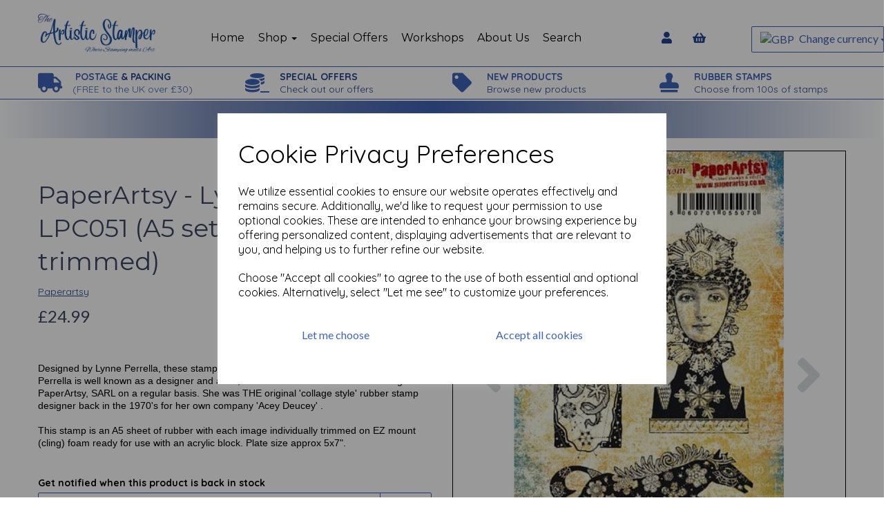

--- FILE ---
content_type: text/html; charset=UTF-8
request_url: https://theartisticstamper.com/paperartsy-lynne-perrella-251/paperartsy-lynne-perrella-lpc051-a5-set-cling-foam-trimmed-
body_size: 27853
content:
<!DOCTYPE html>
<html id="shop" lang="en">
<head  prefix="og: http://ogp.me/ns# fb: http://ogp.me/ns/fb# product: http://ogp.me/ns/product#" >
    <meta charset="utf-8">
    <meta http-equiv="X-UA-Compatible" content="IE=edge">
    <meta name="viewport" content="width=device-width, initial-scale=1">

            <title>PaperArtsy - Lynne Perrella LPC051 (A5 set, cling-foam trimmed)</title>
        <meta itemprop="name" content="PaperArtsy - Lynne Perrella LPC051 (A5 set, cling-foam trimmed)">
        <meta property="og:title" content="PaperArtsy - Lynne Perrella LPC051 (A5 set, cling-foam trimmed)">
    
    <meta property="og:site_name" content="The Artistic Stamper">

            <meta name="description" content="Lynne Perrella LPC051 (A5 set, cling-foam trimmed) €10.96 Stock Status: In Stock Information Designed by Lynne Perrella, these stamps are typical of her iconic design style. Lynne Perrella is well kno">
        <meta itemprop="description" content="Lynne Perrella LPC051 (A5 set, cling-foam trimmed) €10.96 Stock Status: In Stock Information Designed by Lynne Perrella, these stamps are typical of her iconic design style. Lynne Perrella is well kno">
        <meta property="og:description" content="Lynne Perrella LPC051 (A5 set, cling-foam trimmed) €10.96 Stock Status: In Stock Information Designed by Lynne Perrella, these stamps are typical of her iconic design style. Lynne Perrella is well kno">
    
    <link rel="preconnect" href="https://theartisticstamper.com" />
    <link rel="preconnect" href="https://theartisticstamper-static.symphonycommerce.io" crossorigin />
    <link rel="preconnect" href="https://images.shopcdn.co.uk" crossorigin />
    <link rel="preconnect" href="https://fonts.googleapis.com" />
    <link rel="preconnect" href="https://fonts.googleapis.com" crossorigin />
    <link rel="preconnect" href="https://fonts.gstatic.com" />
    <link rel="preconnect" href="https://fonts.gstatic.com" crossorigin />

    
    <link rel="stylesheet" href="//theartisticstamper-static.symphonycommerce.io/bower_components/bootstrap/dist/css/bootstrap.min.css?v=26.04.1">
<link rel="stylesheet" href="//theartisticstamper-static.symphonycommerce.io/default-layouts/css/jquery-ui.min.css?v=26.04.1">
<link rel="stylesheet" href="//theartisticstamper-static.symphonycommerce.io/default-layouts/css/shop.min.css?v=26.04.1">
<link rel="stylesheet" href="//theartisticstamper-static.symphonycommerce.io/default-layouts/css/slick.min.css?v=26.04.1">
<link rel="stylesheet" href="//theartisticstamper-static.symphonycommerce.io/default-layouts/css/snackbar.css?v=26.04.1">
<link rel="stylesheet" href="//theartisticstamper-static.symphonycommerce.io/default-layouts/css/fa-all.min.css?v=26.04.1">
<link rel="stylesheet" href="//theartisticstamper-static.symphonycommerce.io/default-layouts/css/fa-v4-shims.css?v=26.04.1">
<link rel="stylesheet" href="//theartisticstamper-static.symphonycommerce.io/default-layouts/css/skeleton.css?v=26.04.1">
<link rel="stylesheet" href="//theartisticstamper-static.symphonycommerce.io/default-layouts/css/jquery.fancybox.min.css?v=26.04.1">
<style type='text/css'  id="stylesheet_design">@import url("//fonts.googleapis.com/css?family=Montserrat:n,b,i");
@import url("//fonts.googleapis.com/css?family=Lato:n,b,i");
@import url("//fonts.googleapis.com/css?family=Quicksand:n,b,i");
#container-fluid-1683796332996 { background: linear-gradient(90deg, rgba(255,255,255,1) 0%, rgba(129,148,191,1) 24%, rgba(63,100,182,1) 49%, rgba(129,148,191,1) 70%, rgba(255,255,255,1) 100%); }
#shop { background-color: #ffffff; }
#shop #blocklab-header #container-fluid-1683192373654 { background: linear-gradient(90deg, rgba(43,72,139,1) 0%, rgba(244,244,244,1) 49%, rgba(216,53,31,1) 100%); }
#shop #global-categories-dynamic_1643043093215 { box-shadow: none; transition: none; border-radius: none; }
#shop #global-categories-dynamic_1643043093215:hover { box-shadow: none; }
#shop #global-text-1683192373654 { box-shadow: none; transition: none; border-radius: none; padding-left: 15px; padding-right: 15px; padding-top: 15px; padding-bottom: 15px; }
#shop #global-text-1683192373654:hover { box-shadow: none; }
#shop #mega-menu-default_1552402239184 { box-shadow: 0 4px 8px 0 rgba(0, 0, 0, 0.2); transition: 0.3s; border-radius: 5px; padding-left: 15px; padding-right: 15px; padding-top: 15px; padding-bottom: 15px; }
#shop #mega-menu-default_1552402239184:hover { box-shadow: 0 8px 16px 0 rgba(0, 0, 0, 0.2); }
#shop .btn-group .btn:first-child { border-radius: 2px 0px 0px 2px; }
#shop .btn-group .btn:last-child { border-radius: 0px 2px 2px 0px; }
#shop .btn.btn-default { border-radius: 2px; -moz-border-radius: 2px; -webkit-border-radius: 2px; display: inline; width: auto; }
#shop .btn.btn-default, #shop .input-group .input-group-addon, #shop .input-group .input-group-btn .btn { background-color: transparent; background-image: none; border-color: rgb(63, 100, 183); color: rgb(63, 100, 183); font-family: 'Lato', Helvetica, Arial, sans-serif; font-size: 16px; font-style: normal; font-weight: normal; text-decoration: none; text-transform: none; }
#shop .btn.btn-default:hover, #shop .btn.btn-default:focus, #shop .input-group .input-group-btn .btn:hover, #shop .input-group .input-group-btn .btn:focus { background-color: #254a9d !important; background: transparent !important; border-color: #254a9d !important; color: #254a9d !important; }
#shop .container-fluid .container { max-width: 1170px !important; }
#shop .form-control, #shop .input-group input.form-control:focus, #shop input:focus, #shop select:focus, #shop textarea:focus, #shop .form-control:focus, #shop .input-group input.form-control:focus, #shop select:focus { border-color: #234591; }
#shop .input-group .input-group-addon.left { border-radius: 2px 0px 0px 2px; -moz-border-radius: 2px 0px 0px 2px; -webkit-border-radius: 2px 0px 0px 2px; }
#shop .input-group .input-group-addon.right { border-radius: 0px 2px 2px 0px; -moz-border-radius: 0px 2px 2px 0px; -webkit-border-radius: 0px 2px 2px 0px; }
#shop .input-group .input-group-btn.left .btn-default { border-radius: 2px 0px 0px 2px; -moz-border-radius: 2px 0px 0px 2px; -webkit-border-radius: 2px 0px 0px 2px; }
#shop .input-group .input-group-btn.right .btn-default { border-radius: 0px 2px 2px 0px; -moz-border-radius: 0px 2px 2px 0px; -webkit-border-radius: 0px 2px 2px 0px; }
#shop .input-group input.form-control { height: 36px; }
#shop .input-group input.form-control.left { border-radius: 2px 0px 0px 2px; -moz-border-radius: 2px 0px 0px 2px; -webkit-border-radius: 2px 0px 0px 2px; }
#shop .input-group input.form-control.right { border-radius: 0px 2px 2px 0px; -moz-border-radius: 0px 2px 2px 0px; -webkit-border-radius: 0px 2px 2px 0px; }
#shop .shopblocks-add-to-basket .input-group .input-group-addon { height: 36px; }
#shop .shopblocks-add-to-basket .input-group .quantity-field { height: 36px; }
#shop .sub-category-box { padding-top: 15px !important; }
#shop a { color: #234591; font-style: normal; font-weight: normal; text-decoration: underline; }
#shop a:hover, #shop a:focus { color: #5f84d5; font-style: normal; font-weight: normal; text-decoration: underline; }
#shop h1, #shop h1 a { font-family: 'Montserrat', Helvetica, Arial, sans-serif; font-size: 36px; color: #3b4865; font-style: normal; font-weight: normal; text-decoration: none; text-transform: none; }
#shop h2, #shop h3, #shop h4, #shop h5, #shop h6, #shop h2 a, #shop h3 a, #shop h4 a, #shop h5 a, #shop h6 a { font-family: 'Lato', Helvetica, Arial, sans-serif; font-size: 24px; color: #3b4865; font-style: normal; font-weight: normal; text-decoration: none; text-transform: none; }
#shop html, #shop body, #shop p, #shop ul, #shop ol, #shop li, #shop th, #shop td, #shop label { font-family: 'Quicksand', Helvetica, Arial, sans-serif; font-size: 14px; color: #000000; }
#shop input, #shop select, #shop textarea, #shop .form-control, #shop .input-group input.form-control, #shop .shopblocks-add-to-basket .input-group .quantity-field, #shop select { border-color: rgb(63, 100, 183); font-size: 16px; color: #000000; }
#shop #mmv2_mega-menu-v2_1552402239184 > div.navbar.yamm > div > div.navbar-header > div > div > a.btn.btn-default > i { font-size: 30px; }

</style><style type='text/css' >
#shop #blocklab-header #container-fluid-1553159783488 {margin-top: 0px; border-bottom: none}
#shop #blocklab-header #container-fluid-1553160228554 {margin-top: 0px}
#shop #blocklab-header #container-fluid-1553160326506 {margin-top: 0px}
#shop #blocklab-header #container-fluid-1553160930725 {margin-top: 0px}
#shop #blocklab-header #container-fluid-1683796332996 {margin-top: 0px}
#shop #blocklab-header #container-fluid-global-blank-default_1552402699865 {border-bottom: none}
#shop #blocklab-header #container-fluid-global-blank-default_1555595479863 {border-bottom: none}
#shop #blocklab-header #container-fluid-global-shop-logo_1552401890509 {border-bottom: none}
#shop #blocklab-header #container-fluid-menu-dynamic_1555595476625 {border-bottom: none}
#shop #blocklab-header #container-fluid-plugin_currencies-blocks-currency-changer_1555595419679 {border-color: rgb(63, 100, 183); border-bottom-width: 1px; border-bottom-style: solid; border-bottom: 0px none rgb(81, 85, 94)}
#shop #blocklab-header #master-container-fluid_1552402497081 {background: none 0% 0% / auto repeat scroll padding-box border-box rgba(0, 0, 0, 0); border-bottom: 1px solid rgb(63, 100, 183); border-top-color: rgb(63, 100, 183); border-right-color: rgb(63, 100, 183); border-left-color: rgb(63, 100, 183); border-color: rgb(63, 100, 183)}
#shop #blocklab-header #master-container-fluid_1552490207885 {background: none 0% 0% / auto repeat scroll padding-box border-box rgba(0, 0, 0, 0); border-bottom: 0px none rgb(81, 85, 94)}
#shop #blocklab-header #master-container-fluid_1553159914422 {background: none 0% 0% / auto repeat scroll padding-box border-box rgba(0, 0, 0, 0); border-bottom: 1px solid rgb(63, 100, 183); border-top-color: rgb(63, 100, 183); border-right-color: rgb(63, 100, 183); border-left-color: rgb(63, 100, 183); border-color: rgb(63, 100, 183)}
#shop #blocklab-header #master-container-fluid_1555595482876 {background: none 0% 0% / auto repeat scroll padding-box border-box rgba(0, 0, 0, 0); border-bottom: none; border-top-color: rgb(63, 100, 183); border-right-color: rgb(63, 100, 183); border-left-color: rgb(63, 100, 183)}
#shop #blocklab-header #master-container-fluid_1555595486510 {background: none 0% 0% / auto repeat scroll padding-box border-box rgba(0, 0, 0, 0); border-bottom: 0px none rgb(81, 85, 94)}
#shop #blocklab-header > #container-fluid-1553159783488 {margin-top: 0px}
#shop #blocklab-header > #container-fluid-1553160228554 {margin-top: 0px}
#shop #blocklab-header > #container-fluid-1553160326506 {margin-top: 0px}
#shop #blocklab-header > #container-fluid-1553160930725 {margin-top: 0px}
#shop #blocklab-header > #container-fluid-1683796332996 {margin-top: 0px}
#shop #blocklab-header > .container-fluid {margin-bottom: 0px}
#shop #global-blank-default_1552402699865 {padding: 5px 0px}
#shop #global-shop-logo_1552401890509 {padding: 20px 0px; text-align: left; margin-bottom: 0px}
#shop #global-shop-logo_1552401890509 .display-block img.logo-image.center-block.img-responsive {width: 100%}
#shop #global-shop-logo_1552401890509 img.logo-image.center-block.img-responsive {display: inline-block; width: 100% !important}
#shop #global-text-1553159783488 {outline: none; position: relative; padding: 5px 0px}
#shop #global-text-1553160228554 {outline: none; position: relative; padding: 5px 0px}
#shop #global-text-1553160326506 {outline: none; position: relative; padding: 5px 0px}
#shop #global-text-1553160930725 {outline: none; position: relative; padding: 5px 0px}
#shop #global-text-1683796332996 {outline: none; position: relative; padding: 15px 0px}
#shop #mega-menu-v2_1552402239184 #mmv2_mega-menu-v2_1552402239184 #mmv2-page-mask_mega-menu-v2_1552402239184 {display: none}
#shop #mega-menu-v2_1552402239184 #mmv2_mega-menu-v2_1552402239184 div.navbar.yamm {min-height: auto}
#shop #menu-dynamic_1552490201871 {padding: 0px 5px; font-size: 16px}
#shop #menu-dynamic_1552490201871 .container.navbar .nav.navbar-nav.full-width a {font-size: 17px}
#shop #menu-dynamic_1552490201871 .container.navbar .nav.navbar-nav.full-width li {font-size: 16px}
#shop #menu-dynamic_1552490201871 .container.navbar .nav.navbar-nav.full-width li . i.fa.fa-shopping-basket {transform: none}
#shop #menu-dynamic_1552490201871 .container.navbar .nav.navbar-nav.full-width li .. i.fa.fa-shopping-basket {transform: none}
#shop #menu-dynamic_1552490201871 .container.navbar ul.nav.navbar-nav.full-width {font-size: 16px}
#shop #menu-dynamic_1552490201871 div.container.navbar {text-align: center; font-size: 16px}
#shop #menu-dynamic_1552490201871 li {display: block; float: left}
#shop #menu-dynamic_1552490201871 li:last-child a {border: none !important}
#shop #menu-dynamic_1552490201871 ul.dropdown-menu {background: rgba(0, 0, 0, 0); background-color: rgba(0, 0, 0, 0)}
#shop #menu-dynamic_1552490201871 ul.nav.navbar-nav.full-width {float: none; display: inline-block; vertical-align: top; width: auto; margin-right: inherit}
#shop #menu-dynamic_1555595476625 {font-size: 16px; padding: 10px 0px}
#shop #menu-dynamic_1555595476625 .container.navbar .nav.navbar-nav.full-width li . i.fa.fa-shopping-basket {transform: none}
#shop #menu-dynamic_1555595476625 .container.navbar .nav.navbar-nav.full-width li .. i.fa.fa-shopping-basket {transform: none}
#shop #menu-dynamic_1555595476625 .nav .open>a {background-color: transparent}
#shop #menu-dynamic_1555595476625 a {font-size: 17px; padding-top: 3px; padding-bottom: 3px}
#shop #menu-dynamic_1555595476625 div.container.navbar {text-align: right; font-size: 16px}
#shop #menu-dynamic_1555595476625 li {display: block; float: left; font-size: 16px}
#shop #menu-dynamic_1555595476625 li a.fa-caret-down:focus {background-color: transparent}
#shop #menu-dynamic_1555595476625 li a:focus {background-color: transparent}
#shop #menu-dynamic_1555595476625 li a:hover {background-color: transparent}
#shop #menu-dynamic_1555595476625 li:last-child a {border: none !important}
#shop #menu-dynamic_1555595476625 ul.dropdown-menu {background: rgba(0, 0, 0, 0); background-color: rgba(0, 0, 0, 0)}
#shop #menu-dynamic_1555595476625 ul.nav.navbar-nav.full-width {float: right; display: block; vertical-align: top; width: auto; margin-right: -15px; font-size: 16px}
#shop #plugin_currencies-blocks-currency-changer_1553686992185 {padding: 10px 0px}
#shop #plugin_currencies-blocks-currency-changer_1553686992185 .input-group .btn-group .btn.btn-default.dropdown-toggle img {display: inline; padding-right: 4px; position: relative; top: -1px}
#shop #plugin_currencies-blocks-currency-changer_1553686992185 .input-group .btn-group .dropdown-menu img {padding-right: 4px; position: relative; top: -1px}
#shop #plugin_currencies-blocks-currency-changer_1553686992185 div .input-group .btn-group .btn.btn-default.dropdown-toggle img {display: inline; padding-right: 4px; position: relative; top: -1px}
#shop #plugin_currencies-blocks-currency-changer_1553686992185 div .input-group .btn-group .dropdown-menu li a img {padding-right: 4px; position: relative; top: -1px}
#shop #plugin_currencies-blocks-currency-changer_1553686992185 div .input-group .btn-group ul.dropdown-menu {overflow-y: auto}
#shop #plugin_currencies-blocks-currency-changer_1553686992185 img {display: inline; padding-right: 4px; position: relative; top: -1px; height: 11px}
#shop #plugin_currencies-blocks-currency-changer_1555595419679 {padding: 5px 0px; margin-bottom: 40px}
#shop #plugin_currencies-blocks-currency-changer_1555595419679 .input-group .btn-group .btn.btn-default.dropdown-toggle img {display: inline; padding-right: 4px; position: relative; top: -1px}
#shop #plugin_currencies-blocks-currency-changer_1555595419679 .input-group .btn-group .dropdown-menu img {padding-right: 4px; position: relative; top: -1px}
#shop #plugin_currencies-blocks-currency-changer_1555595419679 div .input-group .btn-group .btn.btn-default.dropdown-toggle img {display: inline; padding-right: 4px; position: relative; top: -1px}
#shop #plugin_currencies-blocks-currency-changer_1555595419679 div .input-group .btn-group .dropdown-menu li a img {padding-right: 4px; position: relative; top: -1px}
#shop #plugin_currencies-blocks-currency-changer_1555595419679 div .input-group .btn-group ul.dropdown-menu {overflow-y: auto}
#shop #plugin_currencies-blocks-currency-changer_1555595419679 img {display: inline; padding-right: 4px; position: relative; top: -1px; height: 11px}
@media screen and (max-width: 767px) { html#shop #global-text-1553160326506 {display: none !important}}
@media screen and (max-width: 767px) { html#shop #global-blank-default_1552402699865 {display: none !important}}
@media screen and (max-width: 767px) { html#shop #global-blank-default_1555595479863 {display: none !important}}
@media screen and (min-width: 768px) and (max-width: 991px) { html#shop #global-blank-default_1555595479863 {display: none !important}}
@media screen and (min-width: 992px) { html#shop #global-blank-default_1555595479863 {display: none !important}}
@media screen and (max-width: 767px) { html#shop #global-text-1553159783488 {display: none !important}}
@media screen and (max-width: 767px) { html#shop #global-blank-default_1555595482270 {display: none !important}}
@media screen and (min-width: 768px) and (max-width: 991px) { html#shop #global-blank-default_1555595482270 {display: none !important}}
@media screen and (min-width: 992px) { html#shop #global-blank-default_1555595482270 {display: none !important}}
@media screen and (max-width: 767px) { html#shop #global-text-1553160930725 {display: none !important}}
@media screen and (max-width: 767px) { html#shop #mega-menu-default_1552402239184 {display: none !important}}
@media screen and (max-width: 767px) { html#shop #plugin_currencies-blocks-currency-changer_1553686992185 {display: none !important}}
@media screen and (max-width: 767px) { html#shop #menu-dynamic_1552490201871 {display: none !important}}
@media screen and (max-width: 767px) { html#shop #global-shop-logo_1552401890509 {display: none !important}}
@media screen and (max-width: 767px) { html#shop #container-fluid-global-blank-default_1555594935180 {display: none !important}}
@media screen and (min-width: 768px) and (max-width: 991px) { html#shop #container-fluid-global-blank-default_1555594935180 {display: none !important}}
@media screen and (min-width: 992px) { html#shop #container-fluid-global-blank-default_1555594935180 {display: none !important}}
@media screen and (max-width: 767px) { html#shop #global-text-1553160228554 {display: none !important}}
@media screen and (max-width: 767px) { html#shop #master-container-fluid_1553159914422 {display: none !important}}
@media screen and (min-width: 768px) and (max-width: 991px) { html#shop #menu-dynamic_1555595272640 {display: none !important}}
@media screen and (min-width: 768px) and (max-width: 991px) { html#shop #container-fluid-menu-dynamic_1555595272640 {display: none !important}}
@media screen and (min-width: 992px) { html#shop #container-fluid-menu-dynamic_1555595272640 {display: none !important}}
@media screen and (min-width: 768px) and (max-width: 991px) { html#shop #container-fluid-menu-dynamic_1565176599451 {display: none !important}}
@media screen and (min-width: 992px) { html#shop #container-fluid-menu-dynamic_1565176599451 {display: none !important}}
@media screen and (min-width: 768px) and (max-width: 991px) { html#shop #plugin_currencies-blocks-currency-changer_1555595419679 {display: none !important}}
@media screen and (min-width: 992px) { html#shop #plugin_currencies-blocks-currency-changer_1555595419679 {display: none !important}}
@media screen and (min-width: 768px) and (max-width: 991px) { html#shop #menu-dynamic_1555595476625 {display: none !important}}
@media screen and (min-width: 992px) { html#shop #menu-dynamic_1555595476625 {display: none !important}}
</style><style type='text/css' >
#shop #blocklab-footer #container-fluid-1552557763001 {margin-top: 0px; border-bottom: none}
#shop #blocklab-footer #container-fluid-1552557783656 {margin-top: 0px}
#shop #blocklab-footer #container-fluid-1552557804568 {margin-top: 0px}
#shop #blocklab-footer #container-fluid-1600086682622 {margin-top: 0px}
#shop #blocklab-footer #container-fluid-footer-default {background: rgb(255, 255, 255); border-bottom: 1px solid rgb(234, 234, 234); border-top-color: rgb(234, 234, 234); border-right-color: rgb(234, 234, 234); border-left-color: rgb(234, 234, 234)}
#shop #blocklab-footer #container-fluid-global-blank-default_1552557915362 {border-bottom: none; border-top-color: rgb(63, 100, 183); border-right-color: rgb(63, 100, 183); border-left-color: rgb(63, 100, 183); background: rgb(255, 255, 255); border-color: rgb(63, 100, 183); border-bottom-width: 1px; border-bottom-style: solid}
#shop #blocklab-footer #container-fluid-menu-dynamic_1552557755826 {border-bottom: 0px none rgb(81, 85, 94)}
#shop #blocklab-footer #container-fluid_1552557878608 {background: rgb(255, 255, 255)}
#shop #blocklab-footer #master-container-fluid_1552557800271 {background: none 0% 0% / auto repeat scroll padding-box border-box rgba(0, 0, 0, 0); border-bottom: 1px solid rgb(234, 234, 234); border-top-color: rgb(234, 234, 234); border-right-color: rgb(234, 234, 234); border-left-color: rgb(234, 234, 234)}
#shop #blocklab-footer #master-container-fluid_1552557895788 {background: rgb(255, 255, 255); border-bottom: 1px solid rgb(255, 255, 255); border-top-color: rgb(255, 255, 255); border-right-color: rgb(255, 255, 255); border-left-color: rgb(255, 255, 255)}
#shop #blocklab-footer > #container-fluid-1552557804568 {margin-top: 0px}
#shop #blocklab-footer > #container-fluid-1600086682622 {margin-top: 0px}
#shop #blocklab-footer > .container-fluid {margin-bottom: 0px}
#shop #footer-default {color: rgb(63, 100, 183); padding: 5px 0px}
#shop #footer-default p.text-center {color: rgb(63, 100, 183)}
#shop #global-text-1552557763001 {outline: none; position: relative}
#shop #global-text-1552557783656 {outline: none; position: relative}
#shop #global-text-1552557804568 {outline: none; position: relative; margin-bottom: 15px; padding: 10px 0px}
#shop #global-text-1600086682622 {outline: none; position: relative; padding: 15px 0px}
#shop #menu-dynamic_1552557755826 {text-decoration: none; font-style: normal; padding: 10px 0px}
#shop #menu-dynamic_1552557755826 .container.navbar .list-unstyled li . i.fa.fa-shopping-basket {transform: none}
#shop #menu-dynamic_1552557755826 a {text-decoration: none; font-style: normal}
#shop #menu-dynamic_1552557755826 div.container.navbar {text-decoration: none; font-style: normal}
#shop #menu-dynamic_1552557755826 li {text-decoration: none; font-style: normal}
#shop #menu-dynamic_1552557755826 li:last-child a {border: none !important}
#shop #menu-dynamic_1552557755826 ul.dropdown-menu {background: rgba(0, 0, 0, 0); background-color: rgba(0, 0, 0, 0)}
#shop #menu-dynamic_1552557755826 ul.list-unstyled {text-decoration: none; font-style: normal}
#shop #menu-dynamic_1733833772006 .container.menu-responsive .navbar #navbar-1733833772006 .nav.navbar-nav.full-width li . i.fa.fa-shopping-basket {transform: none}
#shop #menu-dynamic_1733833772006 li:last-child a {border: none !important}

</style><style type='text/css' >
#shop #blocklab-product-page #container-fluid-plugin_out_of_stock_notify-blocks-out-of-stock-notify_1562229717772 {border-bottom: 0px none rgb(81, 85, 94)}
#shop #blocklab-product-page #container-fluid-product-add-to-basket-with-qty {border-bottom: 0px none rgb(81, 85, 94)}
#shop #blocklab-product-page #container-fluid-product-brand-default {border-bottom: 0px none rgb(81, 85, 94)}
#shop #blocklab-product-page #container-fluid-product-description-default {border-bottom: 0px none rgb(81, 85, 94)}
#shop #blocklab-product-page #container-fluid-product-name-default {border-bottom: 0px none rgb(81, 85, 94)}
#shop #blocklab-product-page #container-fluid-product-options-default {border-bottom: 0px none rgb(81, 85, 94)}
#shop #blocklab-product-page #container-fluid-product-price-default {border-bottom: 0px none rgb(81, 85, 94)}
#shop #blocklab-product-page #container-fluid-product-promo-default {border-bottom: 0px none rgb(81, 85, 94)}
#shop #blocklab-product-page #container-fluid-product-sku-default {border-bottom: 0px none rgb(81, 85, 94)}
#shop #blocklab-product-page #container-fluid-product-stock-default {border-bottom: 0px none rgb(81, 85, 94)}
#shop #blocklab-product-page > .container-fluid {margin-bottom: 0px}
#shop #global-blank-default_1552559671890 {padding: 15px 0px}
#shop #global-code_1629974616602 {padding: 20px 0px; color: rgb(255, 255, 255)}
#shop #global-code_1629974616602 div {color: rgb(255, 255, 255)}
#shop #global-code_1629974616602 p {color: rgb(255, 255, 255)}
#shop #plugin_out_of_stock_notify-blocks-out-of-stock-notify_1562229717772 {padding: 10px 0px}
#shop #product-add-to-basket-with-qty {text-align: right}
#shop #product-add-to-basket-with-qty button.add-to-basket.btn.btn-default {text-align: right}
#shop #product-add-to-basket-with-qty div.col-xs-12 {text-align: right}
#shop #product-add-to-basket-with-qty div.col-xs-5 {text-align: right}
#shop #product-add-to-basket-with-qty div.col-xs-7 {text-align: right}
#shop #product-add-to-basket-with-qty div.input-group {text-align: right}
#shop #product-add-to-basket-with-qty div.row.push-down {text-align: right}
#shop #product-add-to-basket-with-qty input {text-align: right}
#shop #product-add-to-basket-with-qty input.form-control.quantity-field.right {text-align: right}
#shop #product-add-to-basket-with-qty p {text-align: right}
#shop #product-add-to-basket-with-qty span.input-group-addon.left {text-align: right}
#shop #product-brand-default p {font-size: 14px}
#shop #product-description-default {margin-bottom: 30px}
#shop #product-images-thumbnails-bottom {padding: 0px; border: 1px solid}
#shop #product-related-products-default_1552559499775 {color: rgb(59, 72, 101)}
#shop #product-related-products-default_1552559499775 .container-fluid .container .row .product..col-lg-3.col-md-4.col-sm-6.col-xs-12 .product-block-inner .col-xs-6.col-sm-12.col-md-12.col-lg-12 .product-block-image-link img.sticker-image {z-index: 1; position: absolute; pointer-events: none; height: 20%; max-width: 100%; overflow: auto; bottom: 0px; left: 0px}
#shop #product-related-products-default_1552559499775 .container-fluid .container .row .product..col-lg-3.col-md-4.col-sm-6.col-xs-12 .product-block-inner .col-xs-6.col-sm-6.col-md-12.col-lg-12 .row .col-xs-12 .row.push-down-sm .col-xs-12 .no-underline h5.font-12.was-price.margin-bottom-0.inc-vat-was-price {display: none}
#shop #product-related-products-default_1552559499775 .container-fluid .container .row .product..col-lg-3.col-md-4.col-sm-6.col-xs-12 .product-block-inner .col-xs-6.col-sm-6.col-md-12.col-lg-12 .row .col-xs-12 .row.push-down-sm .col-xs-12 .no-underline h5.font-14.bold.margin-bottom-0.ex-vat-price {display: none}
#shop #product-related-products-default_1552559499775 a.no-underline {color: rgb(59, 72, 101)}
#shop #product-related-products-default_1552559499775 a.push-down {color: rgb(59, 72, 101)}
#shop #product-related-products-default_1552559499775 div.col-lg-3.col-md-4.col-sm-6.col-xs-12.product {color: rgb(59, 72, 101)}
#shop #product-related-products-default_1552559499775 div.col-xs-12 {color: rgb(59, 72, 101)}
#shop #product-related-products-default_1552559499775 div.col-xs-6.col-sm-12.col-md-12.col-lg-12 {color: rgb(59, 72, 101)}
#shop #product-related-products-default_1552559499775 div.col-xs-6.col-sm-6.col-md-12.col-lg-12 {color: rgb(59, 72, 101)}
#shop #product-related-products-default_1552559499775 div.container {color: rgb(59, 72, 101)}
#shop #product-related-products-default_1552559499775 div.container-fluid {color: rgb(59, 72, 101)}
#shop #product-related-products-default_1552559499775 div.row {color: rgb(59, 72, 101)}
#shop #product-related-products-default_1552559499775 div.row.attributes {color: rgb(59, 72, 101)}
#shop #product-related-products-default_1552559499775 div.row.push-down {color: rgb(59, 72, 101)}
#shop #product-related-products-default_1552559499775 div.row.push-down-sm {color: rgb(59, 72, 101)}
#shop #product-related-products-default_1552559499775 h1.text-center {color: rgb(59, 72, 101)}
#shop #product-related-products-default_1552559499775 h4.font-14.margin-bottom-0 {color: rgb(59, 72, 101)}
#shop #product-related-products-default_1552559499775 h5.font-14.bold.margin-bottom-0 {color: rgb(59, 72, 101)}
#shop #product-related-products-default_1552559499775 img.img-responsive {color: rgb(59, 72, 101)}

</style><link id="stylesheet_src" rel="stylesheet" href="//theartisticstamper-static.symphonycommerce.io/plugins/currencies/currencies.css?dt=26092017&v=26.04.1">

            <link rel="icon" href="https://theartisticstamper-static.symphonycommerce.io/images/favicons/496e9885c99dd3229dceafeadded0c00.ico">
    
    
    <link rel="alternate" type="application/rss+xml" title="The Artistic Stamper" href="https://theartisticstamper.com/rss">

                                                                                        <link rel="canonical" href="/paperartsy-lynne-perrella-251/paperartsy-lynne-perrella-lpc051-a5-set-cling-foam-trimmed-">
                <meta property="og:url" content="https://theartisticstamper.com/paperartsy-lynne-perrella-251/paperartsy-lynne-perrella-lpc051-a5-set-cling-foam-trimmed-">
        
    <script src="//theartisticstamper-static.symphonycommerce.io/default-layouts/js/libraries/js.cookie.min.js?v=26.04.1"></script>

                        <script>
    // Define dataLayer and the gtag function.
    window.dataLayer = window.dataLayer || [];
    function gtag(){dataLayer.push(arguments);}

    // Set default consent to 'denied' as a placeholder
    // Determine actual values based on your own requirements
    gtag('consent', 'default', {
        'ad_storage': 'denied',
        'ad_user_data': 'denied',
        'ad_personalization': 'denied',
        'analytics_storage': 'denied'
    });
    gtag('set', 'url_passthrough', true);
    gtag('set', 'ads_data_redaction', true);
</script>
<!-- GA4 -->
<script async src="https://www.googletagmanager.com/gtag/js?id=G-5V2Q9M29GC"></script>
<script>
    window.dataLayer = window.dataLayer || [];
    function gtag(){dataLayer.push(arguments);}

    gtag('js', new Date());
    gtag('config', 'G-5V2Q9M29GC' );
</script>
<script>
    function consentGrantedAdStorage() {
        gtag('consent', 'update', {
            'ad_storage': 'granted'
        });
    }

    function consentGrantedAdUserData() {
        gtag('consent', 'update', {
            'ad_user_data': 'granted'
        });
    }

    function consentGrantedAdPersonalisation() {
        gtag('consent', 'update', {
            'ad_personalization': 'granted'
        });
    }

    function consentAnalyticsStorage() {
        gtag('consent', 'update', {
            'analytics_storage': 'granted'
        });
    }
</script>
<script>
    window.addEventListener('cookie-consent', function (e) {
        if (e.detail.consent) {
            switch (e.detail.type) {
                case 'performance_and_analytics':
                    consentAnalyticsStorage();
                    break;
                case 'advertising':
                    consentGrantedAdStorage();
                    consentGrantedAdUserData();
                    consentGrantedAdPersonalisation();
                    gtag('set', 'url_passthrough', false);
                    gtag('set', 'ads_data_redaction', false);
                    break;
                default:
                    return;
            }
        }
    });

    const ga4_events = [
        'add_payment_info',
        'add_shipping_info',
        'add_to_cart',
        'begin_checkout',
        'purchase',
        'remove_from_cart',
        'view_cart',
        'view_item',
    ];

    ga4_events.forEach(name => {
        window.addEventListener(name, function (e) {
            if (e.detail.data) {
                gtag("event", name, e.detail.data);
            }
        });
    });
</script>
<!-- END GA4 -->        
        
                                    <!-- Google Analytics -->
<script>
window.ga=window.ga||function(){(ga.q=ga.q||[]).push(arguments)};ga.l=+new Date;
if (Cookies.get("cookie_notice_agreed") != "optout" && (1 || Cookies.get("cookie_notice_agreed") == "consent")) {
    ga("create", "UA-98114179-1", "auto");
    ga("send", "pageview");
}
</script>
<script async src='https://www.google-analytics.com/analytics.js'></script>
<!-- End Google Analytics -->

            
                        
                        <meta name="twitter:card" content="product">
            <meta name="twitter:data1" content="£24.99">
            <meta name="twitter:label1" content="Price">
        
                    <meta property="og:price:amount" content="24.9900" />
            <meta property="og:price:currency" content="GBP">
            <meta property="og:type" content="product">
            <meta property="og:id" content="6486">
                                                                    <meta property="og:availability" content="out of stock">
                                    
                    <meta property="product:price:amount" content="24.9900" />
            <meta property="product:price:currency" content="GBP" />
        
                                    <meta itemprop="image" content="https://theartisticstamper-static.symphonycommerce.io/images/2021/10/contain/512x512/bfc3c5bfcd2b979eb77ffe561d1847e8.jpg">
            
                            <meta property="og:image" content="https://theartisticstamper-static.symphonycommerce.io/images/2021/10/contain/512x512/bfc3c5bfcd2b979eb77ffe561d1847e8.jpg">
                <meta property="og:image:height" content="512">
                <meta property="og:image:width" content="512">
                        
    
    <style>
        [v-cloak] { display:none }
        [id^="rxp-overlay"] { z-index: 99999 !important; }
    </style>

</head>
<body class="paperartsylynneperrella251paperartsylynneperrellalpc051a5setclingfoamtrimmed paperartsylynneperrella251 paperartsylynneperrellalpc051a5setclingfoamtrimmed launched tag_lynneperella tag_paperartsy tag_rubberstamps" >
<script>
        window.pageData = {"type":"product","name":"PaperArtsy - Lynne Perrella LPC051 (A5 set, cling-foam trimmed)","slug":"paperartsy-lynne-perrella-lpc051-a5-set-cling-foam-trimmed-"}</script>


    <style>
    .cookie-pop-up-wrapper {
        width: 100vw;
        height: 100vh;
        position: fixed;
        z-index: 1000000;
        background-color: rgba(0, 0, 0, .4);
        display: flex;
        justify-content: center;
        align-items: center;
        overflow: hidden;
    }

    .cookie-pop-up > * > p {
        color: black !important;
    }

    .cookie-pop-up {
        background-color: white;
        max-width: 650px;
        box-shadow: 0 4px 8px rgba(255, 255, 255, 0.1);
        margin-right: auto;
        margin-left: auto;
        width: 95%;

        max-height: 90vh;
        overflow-y: auto;
    }

    @media (max-width: 650px) {
        .cookie-pop-up {
            max-height: 95%;
            overflow: scroll;
        }
    }

    .cookie-pop-up-content {
        margin-bottom: 15px;
    }

    #let-me-choose-content > p,
    .cookie-pop-up-content > p {
        font-size: 16px !important;
        padding: 5px 0;
        text-wrap: pretty;
    }

    #let-me-choose-content .let-me-choose-heading,
    #cookie-pop-up-content .cookie-pop-up-heading {
        font-size: 36px !important;
        font-style: normal;
        font-weight: 400;
        text-decoration: none;
        text-transform: none;
    }

    #let-me-choose-content,
    .cookie-pop-up-content {
        padding: 30px;
    }


    .cookie-pop-up-btn-wrapper {
        display: flex;
        width: 100%;
        gap: 10px;
        padding-top: 10px;
    }

    .cookie-pop-up-btn-wrapper > button {
        width: 100%;
    }

    .cookie-pop-up-btn {
        padding: 15px;
        border: 0;
        cursor: pointer;
        font-size: 20px;
        flex-grow: 1;
    }

    .cookie-pop-up-btn:hover {
        transition: all .2s ease-in-out;
    }

    .cookie-accordion-wrapper {
        padding: 25px 0;
    }

    .cookie-accordion {
        background-color: rgba(0,0,0,0);
        color: #444;
        cursor: pointer;
        padding: 18px;
        border: none;
        margin-top: -1px;
        text-align: left;
        outline: none;
        font-size: 15px;
        transition: 0.4s;
        border-top: 1px solid rgba(0,0,0,.3);
        border-bottom: 1px solid rgba(0,0,0,.3);
    }

    .cookie-preference-info {
        padding: 0 18px;
        max-height: 0;
        overflow: hidden;
        transition: max-height 0.2s ease-out;
    }

    .cookie-accordion .cookie-switch {
        position: relative;
        display: inline-block;
        width: 52px;
        height: 26px;
        margin-left: 10px;
        margin-top: -4px;
        float: inline-end;
    }

    .cookie-accordion .cookie-switch input {
        opacity: 0;
        width: 0;
        height: 0;
    }

    .cookie-accordion .fa-chevron-down {
        float: inline-end;
        position: relative;
        margin-left: 10px;
    }

    .cookie-accordion .cookie-slider {
        position: absolute;
        cursor: pointer;
        top: 0;
        left: 0;
        right: 0;
        bottom: 0;
        background-color: #ccc;
        transition: .4s;
    }

    .cookie-accordion .cookie-slider:before {
        position: absolute;
        content: "";
        height: 18px;
        width: 18px;
        left: 4px;
        bottom: 4px;
        background-color: white;
        transition: .4s;
    }

    input:checked + .cookie-slider {
        background-color: rgba(55, 66, 74, .8);
    }

    input:focus + .cookie-slider {
        box-shadow: 0 0 1px rgba(55, 66, 74, 1);
    }

    input:checked + .cookie-slider:before {
        transform: translateX(26px);
    }

    .cookie-slider.round {
        border-radius: 34px;
    }

    .cookie-slider.round:before {
        border-radius: 50%;
    }
</style>

<div class="cookie-pop-up-wrapper">
    <div class="cookie-pop-up">
        <div id="cookie-pop-up-content" class="cookie-pop-up-content">
            <p class="cookie-pop-up-heading">Cookie Privacy Preferences</p>

            <p>We utilize essential cookies to ensure our website operates effectively and remains secure. Additionally, we'd like to request your permission to use optional cookies. These are intended to enhance your browsing experience by offering personalized content, displaying advertisements that are relevant to you, and helping us to further refine our website.</p><p>Choose "Accept all cookies" to agree to the use of both essential and optional cookies. Alternatively, select "Let me see" to customize your preferences.</p>
            <div class="cookie-pop-up-btn-wrapper">
                <button class="cookie-pop-up-btn btn btn-default" id="let-me-choose">Let me choose</button>
                <button class="cookie-pop-up-btn btn btn-default cookie-accept-all">Accept all cookies</button>
            </div>
        </div>

        <div id="let-me-choose-content" class="cookie-preferences" style="display:none;">
            <p class="let-me-choose-heading">Privacy Preference Centre</p>

            <p>Our website utilizes cookies to enhance your browsing experience and to present you with content tailored to your preferences on this device and browser. Below, you will find detailed information about the function of cookies, enabling you to make informed choices about which cookies you wish to accept. Please note that disabling certain cookies might impact your user experience on our site. It's important to remember that cookie preferences need to be set individually for each device and browser you use. Clearing your browser's cache may also remove your cookie settings. You have the freedom to modify your cookie preferences at any point in the future.</p><p>For a comprehensive understanding of our use of cookies, please refer to our complete cookies policy.</p>                            <p>
                    <a href="/pages/cookie-policy">Read our full cookie policy</a>
                </p>
                        <button class="cookie-pop-up-btn btn btn-default cookie-accept-all">
                Accept all cookies            </button>

            <div class="cookie-accordion-wrapper">
                <div id="cookie-necessary">
                    <div class="cookie-accordion">
                        <span class="section-header">Strictly Necessary</span>
                        <span class="fas fa-chevron-down"></span>
                        <label class="cookie-switch">
                            <input class="cookie-checkbox" type="checkbox" checked="checked" name="strictly_necessary" disabled>
                            <span class="cookie-slider round"></span>
                        </label>
                    </div>
                    <div class="cookie-preference-info">
                        <p>These cookies are needed for the website to work and for us to fulfil our contractual obligations. This means they can't be switched off. They enable essential functionality such as security, accessibility and live chat support. They also help us to detect and prevent fraud. You can set your browser to block or alert you about these cookies, but it means some parts of the site won't work.</p>                    </div>
                </div>

                <div id="cookie-performance" >
                    <div class="cookie-accordion">
                        <span class="section-header">Performance and Analytics</span>
                        <span class="fas fa-chevron-down"></span>
                        <label class="cookie-switch">
                            <input class="cookie-checkbox" type="checkbox" name="performance_and_analytics">
                            <span class="cookie-slider round"></span>
                        </label>
                    </div>
                    <div class="cookie-preference-info">
                        <p>These cookies allow us to measure and improve the performance of our site. They help us to know how popular pages are, and to see how visitors move around the site. If you don't allow these cookies, we won't know when you've visited our site, and we won't be able to monitor its performance.</p>                    </div>
                </div>

                <div id="cookie-functional" >
                    <div class="cookie-accordion">
                        <span class="section-header">Functional</span>
                        <span class="fas fa-chevron-down"></span>
                        <label class="cookie-switch">
                            <input class="cookie-checkbox" type="checkbox" name="functional">
                            <span class="cookie-slider round"></span>
                        </label>
                    </div>
                    <div class="cookie-preference-info">
                        <p>These cookies enable us to provide enhanced functionality and personalisation. They may be set by us or by third party providers whose services we've added to our pages. If you don't allow these cookies, some or all of these services may not work properly.</p>                    </div>
                </div>

                <div id="cookie-advertising" >
                    <div class="cookie-accordion">
                        <span class="section-header">Advertising</span>
                        <span class="fas fa-chevron-down"></span>
                        <label class="cookie-switch">
                            <input class="cookie-checkbox" type="checkbox" name="advertising">
                            <span class="cookie-slider round"></span>
                        </label>
                    </div>
                    <div class="cookie-preference-info">
                        <p>These cookies collect information about your browsing habits to show you personalised adverts. They may be used to build a profile of your interests and show you relevant adverts on other sites. They don't store directly personal information, but are based on uniquely identifying your browser and internet device. If you don't allow these cookies, the adverts you see will be less relevant.</p>                    </div>
                </div>
            </div>

            <button class="cookie-pop-up-btn btn btn-default" id="cookie-confirm-choices">Confirm my choices</button>
        </div>
    </div>
</div>

<script>
    document.getElementById('let-me-choose').addEventListener('click', function() {
        const content = document.getElementById('let-me-choose-content');
        const cookieBanner = document.getElementById('cookie-pop-up-content');

        if (content.style.display === 'none') {
            content.style.display = 'block';
            cookieBanner.style.display = 'none';
        } else {
            content.style.display = 'none';
        }
    });

    const acc = document.getElementsByClassName("cookie-accordion");

    let accIndex;
    let cookieKeys = {};

    for (accIndex = 0; accIndex < acc.length; accIndex++) {
        acc[accIndex].addEventListener("click", function() {
            this.classList.toggle("active");
            const panel = this.nextElementSibling;

            if (panel.style.maxHeight) {
                panel.style.padding = null;
                panel.style.maxHeight = null;
                return;
            }

            panel.style.padding = "20px";
            panel.style.maxHeight = (panel.scrollHeight + 40) + "px";
        });
    }

    function cookieConsentEvent(key, consented = false) {
        return new CustomEvent("cookie-consent", {
            detail: {
                type: key,
                consent: consented
            }
        });
    }

    function closeCookiePopup(values) {
        setupCookie(values)
        document.querySelector('.cookie-pop-up-wrapper').remove();
    }

    function setupCookie(values) {
        const cname = !values.advertising && !values.functional && !values.performance_and_analytics ? 'optout' : 'optin';
        let cvalue = '';
        let total = 0;
        for (let value in values) {
            total++;
            cvalue += `${value}:${values[value]}`;
            if (total < Object.keys(values).length) {
                cvalue += '&';
            }
        }
        let d = new Date();
        d.setTime(d.getTime() + (365*24*60*60*1000)); // This must never be longer than 400 days
        let expires = "expires="+ d.toUTCString();
        document.cookie = `${cname}=${cvalue};${expires};path=/`
    }

    const keys = [
        'strictly_necessary'
    ];
            keys.push('performance_and_analytics');
                keys.push('functional');
                keys.push('advertising');
    
    function confirmAllCookies() {
        keys.forEach(function (key) {
            cookieKeys[key] = true;
            window.dispatchEvent(cookieConsentEvent(key, true));
        });

        closeCookiePopup(cookieKeys);
    }

    let confirmAll = document.getElementsByClassName("cookie-accept-all");
    for (let confirmIndex = 0; confirmIndex < confirmAll.length; confirmIndex++) {
        confirmAll[confirmIndex].addEventListener("click", () => {
            confirmAllCookies();
        });
    }

    function confirmSomeCookies() {
        const checkboxes = document.getElementsByClassName("cookie-checkbox");
        for (checkboxesIndex = 0; checkboxesIndex < checkboxes.length; checkboxesIndex++) {
            let key = checkboxes[checkboxesIndex].getAttribute('name');
            if (checkboxes[checkboxesIndex].checked) {
                cookieKeys[key] = true;
                window.dispatchEvent(cookieConsentEvent(key, true));
                continue;
            }

            cookieKeys[key] = false;
            window.dispatchEvent(cookieConsentEvent(key, false));
        }

        closeCookiePopup(cookieKeys);
    }

    document.getElementById("cookie-confirm-choices").addEventListener("click", () => {
        confirmSomeCookies();
    });

    const getCookies = decodeURI(document.cookie).split('; ');
    getCookies.forEach((cookie) => {
        if (/^opt[in|out]/.test(cookie)) {
            const cookieValues = cookie.split('=')[1].split('&');
            cookieValues.forEach((value) => {
                const keyValue = value.split(':');
                keyValue[1] = keyValue[1] == 'true';
                cookieKeys[keyValue[0]] = keyValue[1];
                window.dispatchEvent(cookieConsentEvent(keyValue[0], keyValue[1]));
            });
            closeCookiePopup(cookieKeys)
        }
    });

        document.addEventListener('DOMContentLoaded', function() {
        const cookiePopUpWrapper = document.querySelector('.cookie-pop-up-wrapper');

        if (cookiePopUpWrapper !== null) {
            cookiePopUpWrapper.addEventListener('click', function(event) {
                if (event.target === cookiePopUpWrapper || !event.target.closest('.cookie-pop-up')) {
                    const letMeChooseContent = document.getElementById('let-me-choose-content');
                    const isVisible = letMeChooseContent && letMeChooseContent.offsetWidth > 0 && letMeChooseContent.offsetHeight > 0;

                    if (isVisible) {
                        confirmSomeCookies();
                        return;
                    }

                    confirmAllCookies();
                }
            });
        }
    });
    </script>




    <header id="blocklab-header">
        <div class=container-fluid id=master-container-fluid_1552402497081><div class=container><div class=row><div class=col-sm-2>
<div class="container-fluid" id="container-fluid-global-shop-logo_1552401890509" >
	<div class="container">
		<div class="row" id="row-global-shop-logo_1552401890509">
			<div class="col-xs-12">
				<div class="block" data-partial="global/shop/logo" data-type="image" id="global-shop-logo_1552401890509" data-compact="dynamic" data-dynamic=''>
    <a class="display-block" href="//theartisticstamper.com/">
        
<img
        src="https://theartisticstamper-static.symphonycommerce.io/images/2024/01/original/1fcbe5f1b6193a15d923aff0e44b63eb.jpg"
        class="logo-image center-block img-responsive"
        style="width:100%"
        alt="The Artistic Stamper"
        endpoint="fit"
>    </a>
</div>

			</div>
		</div>
	</div>
</div>
</div><div class=col-sm-10>
<div class="container-fluid" id="container-fluid-global-blank-default_1552402699865" >
	<div class="container">
		<div class="row" id="row-global-blank-default_1552402699865">
			<div class="col-xs-12">
				<div class="block" data-partial="global/blank/default" data-type="blank" data-id="1552402699865" id="global-blank-default_1552402699865">&nbsp;</div>


			</div>
		</div>
	</div>
</div>
<div class=container-fluid id=master-container-fluid_1552490207885><div class=container><div class=row><div class=col-sm-8>
<div class="container-fluid" id="container-fluid-mega-menu-v2_1552402239184" >
	<div class="container">
		<div class="row" id="row-mega-menu-v2_1552402239184">
			<div class="col-xs-12">
				<div class="block" data-partial="mega-menu/v2" data-compact="dynamic" data-dynamic='' data-type="text" data-id="1552402239184" id="mega-menu-v2_1552402239184">
    <div id="mmv2_mega-menu-v2_1552402239184">
        <div id="mmv2-page-mask_mega-menu-v2_1552402239184" style="display:none"></div>
        <style type="text/css" data-eqcss-read="true">

    #shop #mmv2_mega-menu-v2_1552402239184 .mm-right {
        right: 0 !important;
    }


    /** Mobile Mega Menu **/
    #mega-menu-v2_1552402239184 #mmv2_mega-menu-v2_1552402239184 .mm-mobile-menu {
        overflow-x: hidden;
        overflow-y: scroll;
        margin-bottom: 0;
    }
    #mega-menu-v2_1552402239184 #mmv2_mega-menu-v2_1552402239184 .mm-mobile-menu a.yamm-item {
        border-bottom: 1px solid #eee;
        padding: 15px;
        position:relative;
        display:block;
    }
    #mega-menu-v2_1552402239184 #mmv2_mega-menu-v2_1552402239184 .navbar-nav.mm-mobile-menu .mmv2-close {
        position: absolute;
        right: 18px;
        top: 10px;
        font-size: 26px;
        padding: 0px 10px;
    }
    #mega-menu-v2_1552402239184 #mmv2_mega-menu-v2_1552402239184 .navbar-nav.mm-mobile-menu a.yamm-item img {
        max-width: 100%;
    }
    #mega-menu-v2_1552402239184 #mmv2_mega-menu-v2_1552402239184 .navbar-nav.mm-mobile-menu .mm-header {
      padding: 0;
      text-align: right;
      font-size: 18px;
      position: relative;
      height: 55px;
    }
    #mega-menu-v2_1552402239184 #mmv2_mega-menu-v2_1552402239184 .navbar-nav.mm-mobile-menu .mm-level {
      padding: 12px 17px;
      overscroll-behavior-y: contain;
    }
    #mega-menu-v2_1552402239184 #mmv2_mega-menu-v2_1552402239184 .navbar-nav.mm-mobile-menu .mm-nav {
      padding: 0px 32px;
      height: 38px;
      line-height: 38px;
      font-size: 18px;
    }
    #mega-menu-v2_1552402239184 #mmv2_mega-menu-v2_1552402239184 .navbar-nav.mm-mobile-menu a.yamm-item:hover {
        background: rgba(0,0,0,0.2);;
    }
    #mega-menu-v2_1552402239184 #mmv2_mega-menu-v2_1552402239184 .navbar-nav.mm-mobile-menu .mm-nav .mm-back-icon {
      margin-right: 10px;
    }
    #mega-menu-v2_1552402239184 #mmv2_mega-menu-v2_1552402239184 .navbar-nav.mm-mobile-menu .mm-nav:not(.has-back) i {
      display: none;
    }
    #mega-menu-v2_1552402239184 #mmv2_mega-menu-v2_1552402239184 .navbar-nav.mm-mobile-menu li.yamm-item.has-submenu a i {
      float: right;
    }
    #mega-menu-v2_1552402239184 #mmv2_mega-menu-v2_1552402239184 .navbar-nav.mm-mobile-menu .mm-content {
      display: -webkit-box;
      display: -ms-flexbox;
      display: flex;
      -ms-flex-wrap: nowrap;
      flex-wrap: nowrap;
      overflow-x: initial;
      -webkit-transition: -webkit-transform .5s cubic-bezier(.1,.19,0,.98);
      transition: -webkit-transform .5s cubic-bezier(.1,.19,0,.98);
      -o-transition: transform .5s cubic-bezier(.1,.19,0,.98);
      transition: transform .5s cubic-bezier(.1,.19,0,.98);
      transition: transform .5s cubic-bezier(.1,.19,0,.98), -webkit-transform .5s cubic-bezier(.1,.19,0,.98);
    }
    #mega-menu-v2_1552402239184 #mmv2_mega-menu-v2_1552402239184 .navbar-nav.mm-mobile-menu .mm-level {
      flex: 0 0 100%;
      overflow:hidden;
    }
    #mega-menu-v2_1552402239184 #mmv2_mega-menu-v2_1552402239184 .navbar-nav.mm-mobile-menu .mm-level.mm-open {
      overflow-y:auto
    }
    #mega-menu-v2_1552402239184 #mmv2_mega-menu-v2_1552402239184 .navbar-nav.mm-mobile-menu .mm-back {
      padding: 12px 17px;
      font-size: 16px;
    }
    #mega-menu-v2_1552402239184 #mmv2_mega-menu-v2_1552402239184 .navbar-nav.mm-mobile-menu .mm-back i {
      margin-right:10px;
    }
            #mega-menu-v2_1552402239184 #mmv2_mega-menu-v2_1552402239184 .mm-mobile-menu .mm-level li a {
            color: rgb(0, 0, 0);
        }
                #mega-menu-v2_1552402239184 #mmv2_mega-menu-v2_1552402239184 .mm-mobile-menu .mm-header, #mega-menu-v2_1552402239184 #mmv2_mega-menu-v2_1552402239184 .mm-mobile-menu .mm-nav {
            color: rgb(102, 102, 102);
        }
                #mega-menu-v2_1552402239184 #mmv2_mega-menu-v2_1552402239184 .mm-mobile-menu .mm-level a.yamm-item {
            border-color: rgba(204, 204, 204, 1);
        }
        /** End Mobile Menu **/

        @media only screen and (max-width: 767px) {
            #shop #container-fluid-mega-menu-v2_1552402239184, #mmv2_mega-menu-v2_1552402239184 .navbar {
            background: rgb(255, 255, 255) !important;
            margin: 0;
        }
        #mmv2-page-mask_mega-menu-v2_1552402239184.mmv2-mask-active {
            background: rgba(0, 0, 0, 0.3);
        }
        #mmv2-page-mask_mega-menu-v2_1552402239184 {
            background: rgba(0,0,0,0);
            transition: background 0.3s ease-in;
            position: fixed;
            top: 0;
            right: 0;
            bottom: 0;
            left: 0;
            z-index: 9980;
            height: 100vh;
        }
        #mega-menu-v2_1552402239184 #mmv2_mega-menu-v2_1552402239184 .navbar-nav {
            margin-top:0 !important;
            background: rgb(255, 255, 255);
            min-height: 100%;
            overflow-y: auto !important;
            height: 100vh;
        }
        #mega-menu-v2_1552402239184 #mmv2_mega-menu-v2_1552402239184 .mobile-buttons {
            display:flex !important;
            align-items:center;
            flex-direction:row;
            padding-left: 5px !important;
            padding-right: 5px !important;
            padding-top: 5px !important;
            padding-bottom: 5px !important;
            justify-content:space-evenly !important;
        }

        #mega-menu-v2_1552402239184 #mmv2_mega-menu-v2_1552402239184 .navbar-nav:not(.mm-mobile-menu) .mmv2-close {
            position: absolute;
            top:12px;
            right:17px;
        }
        #shop #mega-menu-v2_1552402239184 #mmv2_mega-menu-v2_1552402239184 li.yamm-fw a {
            padding: 15px;
            border-bottom: rgba(204, 204, 204, 1) 1px solid;
            /* background: #eee; */
        }
        #shop #mega-menu-v2_1552402239184 #mmv2_mega-menu-v2_1552402239184 li.yamm-fw a:hover {
            /* background: #ddd !important; */
            cursor: pointer !important;
        }
        #shop #mega-menu-v2_1552402239184 #mmv2_mega-menu-v2_1552402239184 .yamm .yamm-content {
            padding: 0;
        }
        #shop #mega-menu-v2_1552402239184 #mmv2_mega-menu-v2_1552402239184 .yamm .yamm-content a {
            display: block;
            border-bottom: none;
            padding: 10px 15px;
        }
        #shop #mega-menu-v2_1552402239184 #mmv2_mega-menu-v2_1552402239184 .yamm .yamm-section-title {
            text-align: center;
            padding: 10px 15px;
        }
        #mega-menu-v2_1552402239184 .navbar-collapse {
            position: fixed !important;
            top: 0 !important;
            transition:right 0.7s ease-out !important;
            height: 100vh !important;
            width: 80% !important;
            right: -100% !important;
            z-index: 9998 !important;
            margin:0 !important;
            border: none !important;
        }
        #shop #mega-menu-v2_1552402239184 .navbar-nav .open .dropdown-menu {
            position: static;
            float: none;
            width: auto;
            margin-top: 0;
        }
        #shop #mega-menu-v2_1552402239184 .dropdown-menu ul[class*=col] {
            width: auto;
            float: none;
        }
        
        }
    
        #shop #mega-menu-v2_1552402239184 .yamm {margin-bottom: 0;}
        #shop #mega-menu-v2_1552402239184 .yamm a {border:none;text-decoration:none}

        #shop #mega-menu-v2_1552402239184 .yamm .list-unstyled, .yamm .list-unstyled ul {min-width:120px}
        #shop #mega-menu-v2_1552402239184 .yamm .nav, .yamm .collapse, .yamm .dropup, .yamm .dropdown {position:static}
        #shop #mega-menu-v2_1552402239184 .yamm .container {position:relative}
        #shop #mega-menu-v2_1552402239184 .yamm .dropdown-menu {left:auto;padding-top:0;padding-bottom:0}
        #shop #mega-menu-v2_1552402239184 .yamm .yamm-content {padding: 20px 30px}
        #shop #mega-menu-v2_1552402239184 .yamm .dropdown.yamm-fw .dropdown-menu {left:0;right:0}
        #shop #mega-menu-v2_1552402239184 .yamm .yamm-section-title:not(:first-child) {margin-top:15px}
        #shop #mega-menu-v2_1552402239184 .yamm .yamm-section-title {padding: 1px;margin-bottom:5px;font-size:110%}
        #shop #mega-menu-v2_1552402239184 .yamm .logo-image-holder {display: block; padding: 5px !important; max-width: 60%}
                    #shop #mega-menu-v2_1552402239184 .yamm .yamm-content, #shop #mega-menu-v2_1552402239184 .yamm .yamm-content li {background-color: rgb(255, 255, 255) !important}
                        #shop #mega-menu-v2_1552402239184 .yamm .yamm-content a {display: inline-block; padding: 1px}
                            #shop #mega-menu-v2_1552402239184 .yamm .navbar-header a:not(.logo-image-holder) {color: rgb(59, 72, 101) !important}
                            #shop #mega-menu-v2_1552402239184 .yamm .navbar-header a:not(.logo-image-holder) {background-color: rgb(255, 255, 255) !important}
                            #shop #mega-menu-v2_1552402239184 .yamm .dropdown > a, #shop #mega-menu-v2_1552402239184 .yamm .yamm-fw > a {color: rgb(0, 0, 0) !important}
            #shop #mega-menu-v2_1552402239184 .yamm .dropdown > a .caret, #shop #mega-menu-v2_1552402239184 .yamm .yamm-fw > a .caret {color: rgb(0, 0, 0) !important}
            #shop #mega-menu-v2_1552402239184 .yamm .dropdown.open > a, #shop #mega-menu-v2_1552402239184 .yamm .yamm-fw.open > a {color: rgb(0, 0, 0) !important}
            #shop #mega-menu-v2_1552402239184 .yamm .dropdown.open > a .caret, #shop #mega-menu-v2_1552402239184 .yamm .yamm-fw.open > a .caret {color: rgb(0, 0, 0) !important}
                            #shop #mega-menu-v2_1552402239184 .yamm .dropdown > a:hover, #shop #mega-menu-v2_1552402239184 .yamm .yamm-fw > a:hover{color: rgb(255, 255, 255) !important}
            #shop #mega-menu-v2_1552402239184 .yamm .dropdown > a:hover .caret, #shop #mega-menu-v2_1552402239184 .yamm .yamm-fw > a:hover .caret {color: rgb(255, 255, 255) !important}
            #shop #mega-menu-v2_1552402239184 .yamm .dropdown.open > a, #shop #mega-menu-v2_1552402239184 .yamm .yamm-fw.open > a {color: rgb(255, 255, 255) !important}
            #shop #mega-menu-v2_1552402239184 .yamm .dropdown.open > a .caret, #shop #mega-menu-v2_1552402239184 .yamm .yamm-fw.open > a .caret {color: rgb(255, 255, 255) !important}
                            #shop #mega-menu-v2_1552402239184 .yamm .dropdown > a:hover, #shop #mega-menu-v2_1552402239184 .yamm .yamm-fw > a:hover{background-color: rgb(0, 0, 0) !important}
            #shop #mega-menu-v2_1552402239184 .yamm .dropdown.open > a, #shop #mega-menu-v2_1552402239184 .yamm .yamm-fw.open > a {background-color: rgb(0, 0, 0) !important}
                            #shop #mega-menu-v2_1552402239184 .yamm .yamm-content a {color: rgb(0, 0, 0) !important}
                            #shop #mega-menu-v2_1552402239184 .yamm .yamm-content a:hover {color: rgb(255, 255, 255) !important}
                            #shop #mega-menu-v2_1552402239184 .yamm .yamm-content a:hover {background-color: rgb(0, 0, 0) !important}
                            #shop #mega-menu-v2_1552402239184 .yamm .dropdown > a, #shop #mega-menu-v2_1552402239184 .yamm .yamm-fw > a {padding-left: 10px;padding-right: 10px;}
                            #shop #mega-menu-v2_1552402239184 .yamm .dropdown > a, #shop #mega-menu-v2_1552402239184 .yamm .yamm-fw > a {padding-top: 15px;padding-bottom: 15px;}
                            #shop #mega-menu-v2_1552402239184 .yamm .yamm-section-title strong, #shop #mega-menu-v2_1552402239184 .yamm .yamm-section-title strong a {color: rgb(102, 102, 102) !important}
                            @media screen and (min-width: 768px) {
                                                #shop #mega-menu-v2_1552402239184 .yamm .navbar-collapse {text-align: center}
                #shop #mega-menu-v2_1552402239184 .yamm .nav.navbar-nav {float: none; display: inline-block; vertical-align: top; width: auto}
            }
        
                    #shop #mega-menu-v2_1552402239184 .yamm a:not(.btn), #shop #mega-menu-v2_1552402239184 .mm-mobile-menu a:not(.btn)  {font-family:'Montserrat' !important; font-size: 16px !important;}
        
        
        @media (min-width: 768px) {
            #shop #mega-menu-v2_1552402239184 .yamm li.dropdown:hover > .dropdown-menu {
                display: block !important;
            }
            #shop #mega-menu-v2_1552402239184 .yamm li.dropdown:hover {
                position: static !important;
            }
            #shop #mega-menu-v2_1552402239184 .yamm .dropdown-menu {
                margin-top: 0 !important;
                border-top: 0 !important;
            }
            #shop #mega-menu-v2_1552402239184 .yamm .dropdown:hover > a { 
                background-color: rgb(0, 0, 0) !important; 
                color: rgb(255, 255, 255) !important; 
            }
        }
            </style>

                    
        <div class="navbar yamm" style="min-height:auto">
            <div class="container">
                <div class="navbar-header">
                    <div class="visible-xs">
                        <div class="mobile-buttons">
                                                                                                    <a data-toggle="collapse" data-target="#navbar-collapse-mega-menu_mega-menu-v2_1552402239184" class="btn btn-default">
                                            <i class="fa fa-bars"></i>
                                        </a>
                                                                                                            <a class="logo-image-holder visible-xs" href="/">
                                            
<img
        src="https://theartisticstamper-static.symphonycommerce.io/images/2024/01/original/1fcbe5f1b6193a15d923aff0e44b63eb.jpg"
        class="img-responsive logo-image"
        alt="The Artistic Stamper"
>                                        </a>
                                                                                                                        </div>
                    </div>
                </div>
                <div id="navbar-collapse-mega-menu_mega-menu-v2_1552402239184" class="navbar-collapse collapse" aria-expanded="false" style="height: 0px;">
                                        <ul class="nav navbar-nav ">
                        <li class="yamm-fw mm-header visible-xs">MENU                            <button class="btn btn-default mmv2-close" type="button">
                                <i class="fa fa-times"></i>
                            </button>
                        </li>
                                                                                    <li class="yamm-fw"><a href="/">Home</a></li>
                                                                                                                <li class="dropdown">
                                    <a href="/pages/categories" data-toggle="dropdown" class="dropdown-toggle">Shop                                    <b class="caret"></b></a>
                                    <ul class="dropdown-menu">
                                        <li>
                                            <div class="yamm-content">
                                                <div class="row">
                                                    <ul class="list-unstyled col-xs-12">
                                                                                                                                                                                    <li><a href="/pages/categories">Our Online Shop</a></li>
                                                                                                                                                                                                                                                <li><a href="/pages/wholesale">Wholesale</a></li>
                                                                                                                                                                        </ul>
                                                </div>
                                            </div>
                                        </li>
                                    </ul>
                                </li>
                                                                                                                <li class="yamm-fw"><a href="/products/special-offers">Special Offers</a></li>
                                                                                                                <li class="yamm-fw"><a href="/workshops-12">Workshops</a></li>
                                                                                                                <li class="yamm-fw"><a href="/pages/about">About Us</a></li>
                                                                                                                <li class="yamm-fw"><a href="/pages/search-all">Search</a></li>
                                                                        </ul>
                </div>
            </div>
        </div>
    </div>

    
</div>


			</div>
		</div>
	</div>
</div>
</div><div class=col-sm-2>
<div class="container-fluid" id="container-fluid-menu-dynamic_1552490201871" >
	<div class="container">
		<div class="row" id="row-menu-dynamic_1552490201871">
			<div class="col-xs-12">
				<div class="block" data-partial="menu/dynamic" data-compact="dynamic" data-dynamic='' data-type="menu" data-id="1552490201871" id="menu-dynamic_1552490201871">
            <div class="container navbar">
        <ul class="nav navbar-nav full-width">
                        <li>
        <a                class=" "
                href="//theartisticstamper.com/account">

            
                                                <i class="fa fa-user">
                                            </i>
                            
                                                                            
            
            
                                                </a>

        
        
        </li>        <li>
        <a                class=" "
                href="//theartisticstamper.com/basket">

            
                            <i class="fa fa-shopping-basket" style="transform:none;">
                                    </i>
            
                                        
            
            
                                                </a>

        
        
        </li>

        </ul>
    </div>
    </div>

			</div>
		</div>
	</div>
</div>
</div><div class=col-sm-2>
<div class="container-fluid" id="container-fluid-plugin_currencies-blocks-currency-changer_1553686992185" >
	<div class="container">
		<div class="row" id="row-plugin_currencies-blocks-currency-changer_1553686992185">
			<div class="col-xs-12">
				<div class="block currencies-block" data-compact="" data-partial="plugin_currencies/blocks/currency-changer" data-type="form" id="plugin_currencies-blocks-currency-changer_1553686992185">
    <div>
        <div class="input-group">
            <div class="btn-group">
                <div type="button" class="btn btn-default dropdown-toggle" data-toggle="dropdown" aria-haspopup="true" aria-expanded="false">
                    
<img
        src="//theartisticstamper-admin.symphonycommerce.io/img/flags/GB.gif"
        style="display:inline; padding-right:4px; position:relative; top:-1px; height: 11px"
        alt="GBP"
>
                    Change currency <span class="caret"></span>
                </div>
                <ul class="dropdown-menu" style="height:312%;overflow-y:auto;">
                                                            <li data-currency='GBP'>
                        <a href="?display-currency=GBP">
                            
<img
        src="//theartisticstamper-admin.symphonycommerce.io/img/flags/GB.gif"
        style="display:inline; padding-right:4px; position:relative; top:-1px; height: 11px"
        alt="GB"
>                            GBP                                                            <i class="fa fa-check pull-right"></i>
                                                    </a>
                    </li>
                                                            <li data-currency='AUD'>
                        <a href="?display-currency=AUD">
                            
<img
        src="//theartisticstamper-admin.symphonycommerce.io/img/flags/AU.gif"
        style="display:inline; padding-right:4px; position:relative; top:-1px; height: 11px"
        alt="AU"
>                            AUD                                                    </a>
                    </li>
                                                            <li data-currency='USD'>
                        <a href="?display-currency=USD">
                            
<img
        src="//theartisticstamper-admin.symphonycommerce.io/img/flags/US.gif"
        style="display:inline; padding-right:4px; position:relative; top:-1px; height: 11px"
        alt="US"
>                            USD                                                    </a>
                    </li>
                                    </ul>
            </div>
        </div>
    </div>
</div>

			</div>
		</div>
	</div>
</div>
</div></div></div></div></div></div></div></div><div class=container-fluid id=master-container-fluid_1553159914422><div class=container><div class=row><div class=col-sm-3><div class=container-fluid id=container-fluid-1553159783488><div class=container><div class=row id=row-1553159783488><div class=col-xs-12><div class=block style="outline: none; position: relative; padding: 5px 0px;" data-skip=1 data-partial=global/text/inline data-type=inline-text data-id=1553159783488 id=global-text-1553159783488><div class=row><div class=col-xs-2><a href=/pages/postage-packing style="text-decoration: none;"><i class="fa fa-truck fa-2x" style=" padding: 4px 0px;color:#3f64b7;">&nbsp;</i></a></div><div class=col-xs-10><p><a href=/pages/postage-packing style="text-decoration: none;"><strong><span style="color:#3f64b7;">&nbsp;POSTAGE </span></strong><strong>&amp; PACKING&nbsp;&nbsp;&nbsp;&nbsp;&nbsp;&nbsp;&nbsp;&nbsp;&nbsp; </strong></a><a href=/pages/postage-packing style="text-decoration: none;"><span style="color:#3f64b7;">(</span></a><span style="color:#3f64b7;">FREE to the UK over &pound;30)</span></p></div></div></div></div></div></div></div></div><div class=col-sm-3><div class=container-fluid id=container-fluid-1553160228554><div class=container><div class=row id=row-1553160228554><div class=col-xs-12><div class=block style="outline: none; position: relative; padding: 5px 0px;" data-skip=1 data-partial=global/text/inline data-type=inline-text data-id=1553160228554 id=global-text-1553160228554><div class=row><div class=col-xs-2><a href="https://theartisticstamper.com/products/black-friday"><i class="fa fa-coins fa-2x" style=" padding: 4px 0px;color:#3f64b7;">&nbsp;</i></a></div><div class=col-xs-10><p><a href="https://theartisticstamper.com/products/special-offers" style="text-decoration: none;"><strong>SPECIAL OFFERS</strong><br> Check out our offers</a></p></div></div></div></div></div></div></div></div><div class=col-sm-3><div class=container-fluid id=container-fluid-1553160326506><div class=container><div class=row id=row-1553160326506><div class=col-xs-12><div class=block style="outline: none; position: relative; padding: 5px 0px;" data-skip=1 data-partial=global/text/inline data-type=inline-text data-id=1553160326506 id=global-text-1553160326506><div class=row><div class=col-xs-2><a href=/products/new style="text-decoration: none;"><i class="fa fa-tag fa-2x" style=" padding: 4px 0px;color:#3f64b7;">&nbsp;</i></a></div><div class=col-xs-10><p><a href=/products/new style="text-decoration: none;"><strong><span style="color:#3f64b7;text-decoration: none;">NEW PRODUCTS</span></strong><br> Browse new products</a></p></div></div></div></div></div></div></div></div><div class=col-sm-3><div class=container-fluid id=container-fluid-1553160930725><div class=container><div class=row id=row-1553160930725><div class=col-xs-12><div class=block style="outline: none; position: relative; padding: 5px 0px;" data-skip=1 data-partial=global/text/inline data-type=inline-text data-id=1553160930725 id=global-text-1553160930725><div class=row><div class=col-xs-2><a href=products/rubber-stamps><i class="fa fa-stamp fa-2x" style="padding: 4px 0px;color:#3f64b7;text-decoration:none;">&nbsp;</i></a></div><div class=col-xs-10><p><a href=products/rubber-stamps style="text-decoration:none;"><strong><span style="color:#3f64b7;text-decoration:none;">RUBBER STAMPS</span></strong><br> Choose from 100s of stamps</a></p></div></div></div></div></div></div></div></div></div></div></div>
<div class="container-fluid" id="container-fluid-global-blank-default_1555594935180" >
	<div class="container">
		<div class="row" id="row-global-blank-default_1555594935180">
			<div class="col-xs-12">
				<div class="block" data-partial="global/blank/default" data-type="blank" data-id="1555594935180" id="global-blank-default_1555594935180">&nbsp;</div>


			</div>
		</div>
	</div>
</div>
<div class=container-fluid id=master-container-fluid_1555595482876><div class=container><div class=row><div class=col-sm-6>
<div class="container-fluid" id="container-fluid-global-blank-default_1555595479863" >
	<div class="container">
		<div class="row" id="row-global-blank-default_1555595479863">
			<div class="col-xs-12">
				<div class="block" data-partial="global/blank/default" data-type="blank" data-id="1555595479863" id="global-blank-default_1555595479863">&nbsp;</div>


			</div>
		</div>
	</div>
</div>
<div class=container-fluid id=master-container-fluid_1555595486510><div class=container><div class=row><div class=col-xs-6>
<div class="container-fluid" id="container-fluid-plugin_currencies-blocks-currency-changer_1555595419679" >
	<div class="container">
		<div class="row" id="row-plugin_currencies-blocks-currency-changer_1555595419679">
			<div class="col-xs-12">
				<div class="block currencies-block" data-compact="" data-partial="plugin_currencies/blocks/currency-changer" data-type="form" id="plugin_currencies-blocks-currency-changer_1555595419679">
    <div>
        <div class="input-group">
            <div class="btn-group">
                <div type="button" class="btn btn-default dropdown-toggle" data-toggle="dropdown" aria-haspopup="true" aria-expanded="false">
                    
<img
        src="//theartisticstamper-admin.symphonycommerce.io/img/flags/GB.gif"
        style="display:inline; padding-right:4px; position:relative; top:-1px; height: 11px"
        alt="GBP"
>
                    Change currency <span class="caret"></span>
                </div>
                <ul class="dropdown-menu" style="height:312%;overflow-y:auto;">
                                                            <li data-currency='GBP'>
                        <a href="?display-currency=GBP">
                            
<img
        src="//theartisticstamper-admin.symphonycommerce.io/img/flags/GB.gif"
        style="display:inline; padding-right:4px; position:relative; top:-1px; height: 11px"
        alt="GB"
>                            GBP                                                            <i class="fa fa-check pull-right"></i>
                                                    </a>
                    </li>
                                                            <li data-currency='AUD'>
                        <a href="?display-currency=AUD">
                            
<img
        src="//theartisticstamper-admin.symphonycommerce.io/img/flags/AU.gif"
        style="display:inline; padding-right:4px; position:relative; top:-1px; height: 11px"
        alt="AU"
>                            AUD                                                    </a>
                    </li>
                                                            <li data-currency='USD'>
                        <a href="?display-currency=USD">
                            
<img
        src="//theartisticstamper-admin.symphonycommerce.io/img/flags/US.gif"
        style="display:inline; padding-right:4px; position:relative; top:-1px; height: 11px"
        alt="US"
>                            USD                                                    </a>
                    </li>
                                    </ul>
            </div>
        </div>
    </div>
</div>

			</div>
		</div>
	</div>
</div>
</div><div class=col-xs-6>
<div class="container-fluid" id="container-fluid-menu-dynamic_1555595476625" >
	<div class="container">
		<div class="row" id="row-menu-dynamic_1555595476625">
			<div class="col-xs-12">
				<div class="block" data-partial="menu/dynamic" data-compact="dynamic" data-dynamic='' data-type="menu" data-id="1555595476625" id="menu-dynamic_1555595476625">
                        <div class="container navbar">
        <ul class="nav navbar-nav full-width">
                        <li>
        <a                class=" "
                href="//theartisticstamper.com/account">

            
                                                <i class="fa fa-user">
                                            </i>
                            
                                                                            
            
            
                                                </a>

        
        
        </li>        <li>
        <a                class=" "
                href="//theartisticstamper.com/basket">

            
                            <i class="fa fa-shopping-basket" style="transform:none;">
                                    </i>
            
                                        
            
            
                                                </a>

        
        
        </li>

        </ul>
    </div>
    </div>

			</div>
		</div>
	</div>
</div>
</div></div></div></div></div><div class=col-sm-6>
<div class="container-fluid" id="container-fluid-global-blank-default_1555595482270" >
	<div class="container">
		<div class="row" id="row-global-blank-default_1555595482270">
			<div class="col-xs-12">
				<div class="block" data-partial="global/blank/default" data-type="blank" data-id="1555595482270" id="global-blank-default_1555595482270">&nbsp;</div>


			</div>
		</div>
	</div>
</div>
</div></div></div></div><div class=container-fluid id=container-fluid-1683796332996><div class=container><div class=row id=row-1683796332996><div class=col-xs-12><div class=block style="outline: none; position: relative; padding: 15px 0px;" data-skip=1 data-partial=global/text/inline data-type=inline-text data-id=1683796332996 id=global-text-1683796332996><p style="text-align: center; font-size: 12px;"><a href="https://theartisticstamper.com/products/new"><span style="line-height:1;"></span></a><a href="https://theartisticstamper.com/products/new"><span style="color:#ffffff;"></span><span style="color:#ffffff;"></span><span style="color:#ffffff;"></span></a><a href="https://theartisticstamper.com/products/new"><strong><span style="font-size:18px;"><span style="color:#ffffff;">NEW PAPERARTSY JANUARY RELEASES (</span></span></strong><strong><span style="color:#ffffff;"><span style="font-size:14px;">click here)</span></span><span style="font-size:18px;"><span style="color:#ffffff;"></span>&nbsp;</span></strong></a></p></div></div></div></div></div>
    </header>

    
    <div class="main" id="shopblocks-product-main" itemscope itemtype="http://schema.org/Product" itemid="https://theartisticstamper.com/paperartsy-lynne-perrella-251/paperartsy-lynne-perrella-lpc051-a5-set-cling-foam-trimmed-">


                <form method="post" class="shopblocks-add-to-basket" enctype="multipart/form-data">
                    <div id="blocklab-product-page">
                                    <div class=container-fluid id=mcf_1629974337613><div class=container><div class=row><div class=col-sm-6>
<div class="container-fluid" id="container-fluid-global-blank-default_1552559671890" >
	<div class="container">
		<div class="row" id="row-global-blank-default_1552559671890">
			<div class="col-xs-12">
				<div class="block" data-partial="global/blank/default" data-type="blank" data-id="1552559671890" id="global-blank-default_1552559671890">&nbsp;</div>


			</div>
		</div>
	</div>
</div>

<div class="container-fluid" id="container-fluid-product-name-default" >
	<div class="container">
		<div class="row" id="row-product-name-default">
			<div class="col-xs-12">
				<div class="block" data-compact="product" data-partial="product/name/default" data-type="text" id="product-name-default">
    <h1 itemprop="name">PaperArtsy - Lynne Perrella LPC051 (A5 set, cling-foam trimmed)</h1>
            <input type="hidden" name="product_id" value="6486">
    </div>
			</div>
		</div>
	</div>
</div>

<div class="container-fluid" id="container-fluid-product-sku-default" >
	<div class="container">
		<div class="row" id="row-product-sku-default">
			<div class="col-xs-12">
				<div class="block" data-compact="product" data-partial="product/sku/default" data-type="text" id="product-sku-default">
    <p itemprop="sku"></p>
</div>
			</div>
		</div>
	</div>
</div>

<div class="container-fluid" id="container-fluid-product-brand-default" >
	<div class="container">
		<div class="row" id="row-product-brand-default">
			<div class="col-xs-12">
				    <div class="block" data-compact="product" data-partial="product/brand/default" data-type="text" id="product-brand-default" itemprop="brand" itemscope itemtype="http://schema.org/Brand">
                    <p class="product-brand"><a href="/search?q=&brand[]=paperartsy" itemprop="name">Paperartsy</a></p>
            </div>

			</div>
		</div>
	</div>
</div>

<div class="container-fluid" id="container-fluid-product-promo-default" >
	<div class="container">
		<div class="row" id="row-product-promo-default">
			<div class="col-xs-12">
				
			</div>
		</div>
	</div>
</div>

<div class="container-fluid" id="container-fluid-product-price-default" >
	<div class="container">
		<div class="row" id="row-product-price-default">
			<div class="col-xs-12">
				
<div class="block" data-compact="product" data-partial="product/price/default" data-type="price" id="product-price-default">
		    <div itemprop="offers" itemscope itemtype="http://schema.org/Offer">
	        <span class="hidden" itemprop="priceCurrency" content="GBP"></span>
                                                <h2 id="base-product-price" data-price-type="price" data-price-net=24.99 data-price-tax=0 data-price-gross=24.99 data-price-currency=GBP data-price-precision=2 data-price="24.99" data-ex-vat-price="24.990" data-inc-vat-price="24.9900" class="price" itemprop="price" content="24.9900" data-default-value="£24.99">£<span data-original-price='24.99'>24.99</span></h2>
                            
                                <link itemprop="availability" href="https://schema.org/OutOfStock" />
            </div>
	</div>

			</div>
		</div>
	</div>
</div>

<div class="container-fluid" id="container-fluid-product-stock-default" >
	<div class="container">
		<div class="row" id="row-product-stock-default">
			<div class="col-xs-12">
				
			</div>
		</div>
	</div>
</div>

<div class="container-fluid" id="container-fluid-product-options-default" >
	<div class="container">
		<div class="row" id="row-product-options-default">
			<div class="col-xs-12">
				<div class="block" data-compact="product_variants,product,dynamic" data-partial="product/options/default" data-dynamic='' data-type="text" data-id="" id="product-options-default">


</div>

    

			</div>
		</div>
	</div>
</div>

<div class="container-fluid" id="container-fluid-product-add-to-basket-with-qty" >
	<div class="container">
		<div class="row" id="row-product-add-to-basket-with-qty">
			<div class="col-xs-12">
				<div class="block" data-compact="product" data-partial="product/add-to-basket/with-qty" data-type="button" id="product-add-to-basket-with-qty">
                        <input type="hidden" class="add-to-basket-product-id" name="product_id" value="6486">
                    
                                
                                    <div class="row push-down">
                    <div class="col-xs-12">
                        <p class="add-to-basket-out-of-stock-message">
                                                                                                                                        Out of stock.                                                                                                                        </p>
                    </div>
                </div>
                            </div>

			</div>
		</div>
	</div>
</div>

<div class="container-fluid" id="container-fluid-product-description-default" >
	<div class="container">
		<div class="row" id="row-product-description-default">
			<div class="col-xs-12">
				    <div data-id="" data-dynamic='' class="block" data-skip-css-extract data-compact="dynamic,product" data-partial="product/description/default" data-type="text" id="product-description-default">
        <div itemprop="description"><p><span itemprop="description"><span style="font-family:Arial,Helvetica,sans-serif;">Designed by Lynne Perrella, these stamps are typical of her iconic design style. Lynne Perrella is well known as a designer and artist, and we are thrilled to have her design for PaperArtsy, SARL on a regular basis. She was THE original 'collage style' rubber stamp designer back in the 1970's for her own company 'Acey Deucey' .<br />
<br />
This stamp is an A5 sheet of rubber with each image individually trimmed on EZ mount (cling) foam ready for use with an acrylic block. Plate size approx 5x7".</span></span></p></div>
    </div>

    
			</div>
		</div>
	</div>
</div>

<div class="container-fluid" id="container-fluid-plugin_out_of_stock_notify-blocks-out-of-stock-notify_1562229717772" >
	<div class="container">
		<div class="row" id="row-plugin_out_of_stock_notify-blocks-out-of-stock-notify_1562229717772">
			<div class="col-xs-12">
				<div class="block" data-partial="plugin_out_of_stock_notify/blocks/out-of-stock-notify" data-type="text" id="plugin_out_of_stock_notify-blocks-out-of-stock-notify_1562229717772" data-compact="dynamic,product" data-dynamic=''>
        <div class="clearfix out-of-stock-notify-form-wrapper hidden">
                    <label>Get notified when this product is back in stock</label>
        
        <div class="input-group">
            <input type="email" name="oos-email" class="form-control left" data-ref="69728d0943a71" placeholder="">
            <span class="input-group-btn right">
                <button type="button" class="btn btn-default" data-product-id="6486" data-product-slug="paperartsy-lynne-perrella-lpc051-a5-set-cling-foam-trimmed-" data-target="69728d0943a71">Submit</button>
                <input name="oos-notify-hidden-submit" class="hidden" type="submit">
            </span>
        </div>
    </div>

</div>


			</div>
		</div>
	</div>
</div>
</div><div class=col-sm-6>
<div class="container-fluid" id="container-fluid-global-blank-default_1552559694414" >
	<div class="container">
		<div class="row" id="row-global-blank-default_1552559694414">
			<div class="col-xs-12">
				<div class="block" data-partial="global/blank/default" data-type="blank" data-id="1552559694414" id="global-blank-default_1552559694414">&nbsp;</div>


			</div>
		</div>
	</div>
</div>

<div class="container-fluid" id="container-fluid-product-images-thumbnails-bottom" >
	<div class="container">
		<div class="row" id="row-product-images-thumbnails-bottom">
			<div class="col-xs-12">
				
<div class="block" data-partial="product/images/thumbnails-bottom" data-type="carousel" id="product-images-thumbnails-bottom" data-compact="dynamic,product" data-dynamic=''>
    <div id="image-carousel" class="carousel slide" data-ride="carousel" data-interval="false">
        <div class="carousel-inner push-down" role="listbox">
                                                                <div class="carousel-image item active zoom">
                
<img
        src="https://theartisticstamper-static.symphonycommerce.io/images/2021/10/contain/512x512/bfc3c5bfcd2b979eb77ffe561d1847e8.jpg"
        srcset="https://theartisticstamper-static.symphonycommerce.io/images/2021/10/contain/1024x1024/bfc3c5bfcd2b979eb77ffe561d1847e8.jpg 2x, https://theartisticstamper-static.symphonycommerce.io/images/2021/10/contain/1024x1024/bfc3c5bfcd2b979eb77ffe561d1847e8.jpg 1024w, https://theartisticstamper-static.symphonycommerce.io/images/2021/10/contain/2048x2048/bfc3c5bfcd2b979eb77ffe561d1847e8.jpg 2048w"
        itemprop="image"
        class=" active"
        data-target=""
        data-slide-to="0"
        alt="lynne-perrella-lpc051-a5-set-cling-foam-trimmed--5515-p.jpg"
        width="100%"
        endpoint="fit?force=true"
>            </div>
                    </div>
        <a class="left carousel-control" href="#image-carousel" role="button" data-slide="prev">
            <i class="fa fa-angle-left fa-4x" aria-hidden="true"></i>
            <span class="sr-only">Previous</span>
        </a>
        <a class="right carousel-control" href="#image-carousel" role="button" data-slide="next">
            <i class="fa fa-angle-right fa-4x" aria-hidden="true"></i>
            <span class="sr-only">Next</span>
        </a>
    </div>
    <div class="row thumbnails">
                <div class="col-xs-3">
            
<img
        src="https://theartisticstamper-static.symphonycommerce.io/images/2021/10/contain/256x256/bfc3c5bfcd2b979eb77ffe561d1847e8.jpg"
        srcset="https://theartisticstamper-static.symphonycommerce.io/images/2021/10/contain/512x512/bfc3c5bfcd2b979eb77ffe561d1847e8.jpg 2x"
        itemprop="image"
        class=" active"
        data-target=""
        data-slide-to="0"
        alt="lynne-perrella-lpc051-a5-set-cling-foam-trimmed--5515-p.jpg"
        width="100%"
        endpoint="fit"
>        </div>
            </div>
</div>

			</div>
		</div>
	</div>
</div>

<div class="container-fluid" id="container-fluid-global-code_1629974616602" >
	<div class="container">
		<div class="row" id="row-global-code_1629974616602">
			<div class="col-xs-12">
				
<div class="block" data-partial="global/code" data-compact="dynamic" data-dynamic='' data-type="text" data-id="1629974616602" id="global-code_1629974616602">
    <div
 data-pp-message
 data-pp-style-layout="text"
 data-pp-style-logo-type="inline"
 data-pp-style-text-color="black"
 data-pp-amount="ENTER_VALUE_HERE">
</div>

<p>Test</p></div>
			</div>
		</div>
	</div>
</div>
</div></div></div></div><div class=container-fluid id=container-fluid-global-code_1629974335141><div class=container><div class=row id=row-global-code_1629974335141><div class=col-xs-12></div></div></div></div>
<div class="container-fluid" id="container-fluid-global-blank-default_1552559617802" >
	<div class="container">
		<div class="row" id="row-global-blank-default_1552559617802">
			<div class="col-xs-12">
				<div class="block" data-partial="global/blank/default" data-type="blank" data-id="1552559617802" id="global-blank-default_1552559617802">&nbsp;</div>


			</div>
		</div>
	</div>
</div>

<div class="container-fluid" id="container-fluid-product-related-products-default_1552559499775" >
	<div class="container">
		<div class="row" id="row-product-related-products-default_1552559499775">
			<div class="col-xs-12">
				<div class="block" data-compact="dynamic,product" data-dynamic='' data-partial="product/related-products/default" data-type="text" data-id="1552559499775" id="product-related-products-default_1552559499775">
                <div class="container-fluid">
            <div class="container">
                                <div class="row push-down">
                    <div class="col-xs-12">
                        <h1 class="text-center">Related Products</h1>
                    </div>
                </div>
                                <div class="row">
                                            
                        <div class="product  col-lg-3 col-md-4 col-sm-6 col-xs-12 "
     data-product-id="6492" data-default-variant-id="6492">

         <div class="product-block-inner">
                 <div class="col-xs-6 col-sm-12 col-md-12 col-lg-12">
            <a class="product-block-image-link" href="//theartisticstamper.com/paperartsy-lynne-perrella-251/paperartsy-lynne-perrella-lpc054-a5-set-cling-foam-trimmed">
                                    
                    
                    
<img
        src="https://theartisticstamper-static.symphonycommerce.io/images/2021/10/contain/512x512/b2128ece71a9e4e1224d537f2ef3c02b.jpg"
        srcset="https://theartisticstamper-static.symphonycommerce.io/images/2021/10/contain/1024x1024/b2128ece71a9e4e1224d537f2ef3c02b.jpg 2x"
        width="512"
        height="512"
        class="product-block-image img-responsive product-img product-6492-img"
        itemprop="image"
        alt="PaperArtsy - Lynne Perrella LPC054 (A5 set, cling-foam trimmed)"
>                                            </a>
        </div>
                  
    <div class="col-xs-6 col-sm-6 col-md-12 col-lg-12 " data-category="PaperArtsy - Lynne Perrella" data-brand="Paperartsy" data-sku="" data-barcode="" data-mpn="">
        <div class="row ">
                        <div class="col-xs-12">
                                    <a href="//theartisticstamper.com/paperartsy-lynne-perrella-251/paperartsy-lynne-perrella-lpc054-a5-set-cling-foam-trimmed" class="no-underline product-block-name-link">
                        <h4 class="product-block-name font-14 margin-bottom-0">PaperArtsy - Lynne Perrella LPC054 (A5 set, cling-foam trimmed)</h4>
                    </a>
                
                
                
                                                    
                
                
                
                            
                                    
                    
                    <div class="row push-down-sm">
                        <div class="col-xs-12">
                            
                                                                                                <a href="//theartisticstamper.com/paperartsy-lynne-perrella-251/paperartsy-lynne-perrella-lpc054-a5-set-cling-foam-trimmed" class="no-underline">
                                        <h5 class="font-12 was-price margin-bottom-0 inc-vat-was-price"
                                            data-price-type="price"
                                            data-price-net=24.99 data-price-tax=0 data-price-gross=24.99 data-price-currency=GBP data-price-precision=2                                             style="display: none;"                                         >
                                            was                                            <span class="strikethrough">£<span data-original-price='24.99'>24.99</span></span>
                                        </h5>

                                                                                <h5 class="font-14 bold margin-bottom-0 inc-vat-price"
                                            data-price-type="price"
                                            data-price-net=24.99 data-price-tax=0 data-price-gross=24.99 data-price-currency=GBP data-price-precision=2                                        >
                                            £<span data-original-price='24.99'>24.99</span>                                         </h5>

                                                                                <h5 class="font-14 bold margin-bottom-0 ex-vat-price"
                                            style="display: none;"
                                            data-price-type="price"
                                            data-price-net=24.99 data-price-tax=0 data-price-gross=24.99 data-price-currency=GBP data-price-precision=2                                        >
                                            £<span data-original-price='24.99'>24.99</span>                                         </h5>
                                    </a>
                                                                                    </div>
                    </div>

                                        
                    <div class="row attributes">
                
                                </div>

                            </div>

        </div>
    </div>
    <div class="clearfix"></div>
</div>
     </div>

                        
                        
                        
                                                
                        <div class="product  col-lg-3 col-md-4 col-sm-6 col-xs-12 "
     data-product-id="6490" data-default-variant-id="6490">

         <div class="product-block-inner">
                 <div class="col-xs-6 col-sm-12 col-md-12 col-lg-12">
            <a class="product-block-image-link" href="//theartisticstamper.com/paperartsy-lynne-perrella-251/paperartsy-lynne-perrella-lpc053-a5-set-cling-foam-trimmed">
                                    
                    
                    
<img
        src="https://theartisticstamper-static.symphonycommerce.io/images/2021/10/contain/512x512/c5337ac498999702dba331f04a3042ef.jpg"
        srcset="https://theartisticstamper-static.symphonycommerce.io/images/2021/10/contain/1024x1024/c5337ac498999702dba331f04a3042ef.jpg 2x"
        width="512"
        height="512"
        class="product-block-image img-responsive product-img product-6490-img"
        itemprop="image"
        alt="PaperArtsy - Lynne Perrella LPC053 (A5 set, cling-foam trimmed)"
>                                            </a>
        </div>
                  
    <div class="col-xs-6 col-sm-6 col-md-12 col-lg-12 " data-category="PaperArtsy - Lynne Perrella" data-brand="Paperartsy" data-sku="" data-barcode="" data-mpn="">
        <div class="row ">
                        <div class="col-xs-12">
                                    <a href="//theartisticstamper.com/paperartsy-lynne-perrella-251/paperartsy-lynne-perrella-lpc053-a5-set-cling-foam-trimmed" class="no-underline product-block-name-link">
                        <h4 class="product-block-name font-14 margin-bottom-0">PaperArtsy - Lynne Perrella LPC053 (A5 set, cling-foam trimmed)</h4>
                    </a>
                
                
                
                                                    
                
                
                
                            
                                    
                    
                    <div class="row push-down-sm">
                        <div class="col-xs-12">
                            
                                                                                                <a href="//theartisticstamper.com/paperartsy-lynne-perrella-251/paperartsy-lynne-perrella-lpc053-a5-set-cling-foam-trimmed" class="no-underline">
                                        <h5 class="font-12 was-price margin-bottom-0 inc-vat-was-price"
                                            data-price-type="price"
                                            data-price-net=24.99 data-price-tax=0 data-price-gross=24.99 data-price-currency=GBP data-price-precision=2                                             style="display: none;"                                         >
                                            was                                            <span class="strikethrough">£<span data-original-price='24.99'>24.99</span></span>
                                        </h5>

                                                                                <h5 class="font-14 bold margin-bottom-0 inc-vat-price"
                                            data-price-type="price"
                                            data-price-net=24.99 data-price-tax=0 data-price-gross=24.99 data-price-currency=GBP data-price-precision=2                                        >
                                            £<span data-original-price='24.99'>24.99</span>                                         </h5>

                                                                                <h5 class="font-14 bold margin-bottom-0 ex-vat-price"
                                            style="display: none;"
                                            data-price-type="price"
                                            data-price-net=24.99 data-price-tax=0 data-price-gross=24.99 data-price-currency=GBP data-price-precision=2                                        >
                                            £<span data-original-price='24.99'>24.99</span>                                         </h5>
                                    </a>
                                                                                    </div>
                    </div>

                                        
                    <div class="row attributes">
                
                                </div>

                            </div>

        </div>
    </div>
    <div class="clearfix"></div>
</div>
     </div>

                                                    <div class="clearfix visible-xs visible-sm"></div>
                        
                        
                        
                                                
                        <div class="product  col-lg-3 col-md-4 col-sm-6 col-xs-12 "
     data-product-id="6488" data-default-variant-id="6488">

         <div class="product-block-inner">
                 <div class="col-xs-6 col-sm-12 col-md-12 col-lg-12">
            <a class="product-block-image-link" href="//theartisticstamper.com/paperartsy-lynne-perrella-251/paperartsy-lynne-perrella-lpc052-a5-set-cling-foam-trimmed">
                                    
                    
                    
<img
        src="https://theartisticstamper-static.symphonycommerce.io/images/2021/10/contain/512x512/d748d2e6b8ac3feafaff47ffe2289eea.jpg"
        srcset="https://theartisticstamper-static.symphonycommerce.io/images/2021/10/contain/1024x1024/d748d2e6b8ac3feafaff47ffe2289eea.jpg 2x"
        width="512"
        height="512"
        class="product-block-image img-responsive product-img product-6488-img"
        itemprop="image"
        alt="PaperArtsy - Lynne Perrella LPC052 (A5 set, cling-foam trimmed)"
>                                            </a>
        </div>
                  
    <div class="col-xs-6 col-sm-6 col-md-12 col-lg-12 " data-category="PaperArtsy - Lynne Perrella" data-brand="Paperartsy" data-sku="" data-barcode="" data-mpn="">
        <div class="row ">
                        <div class="col-xs-12">
                                    <a href="//theartisticstamper.com/paperartsy-lynne-perrella-251/paperartsy-lynne-perrella-lpc052-a5-set-cling-foam-trimmed" class="no-underline product-block-name-link">
                        <h4 class="product-block-name font-14 margin-bottom-0">PaperArtsy - Lynne Perrella LPC052 (A5 set, cling-foam trimmed)</h4>
                    </a>
                
                
                
                                                    
                
                
                
                            
                                    
                    
                    <div class="row push-down-sm">
                        <div class="col-xs-12">
                            
                                                                                                <a href="//theartisticstamper.com/paperartsy-lynne-perrella-251/paperartsy-lynne-perrella-lpc052-a5-set-cling-foam-trimmed" class="no-underline">
                                        <h5 class="font-12 was-price margin-bottom-0 inc-vat-was-price"
                                            data-price-type="price"
                                            data-price-net=24.99 data-price-tax=0 data-price-gross=24.99 data-price-currency=GBP data-price-precision=2                                             style="display: none;"                                         >
                                            was                                            <span class="strikethrough">£<span data-original-price='24.99'>24.99</span></span>
                                        </h5>

                                                                                <h5 class="font-14 bold margin-bottom-0 inc-vat-price"
                                            data-price-type="price"
                                            data-price-net=24.99 data-price-tax=0 data-price-gross=24.99 data-price-currency=GBP data-price-precision=2                                        >
                                            £<span data-original-price='24.99'>24.99</span>                                         </h5>

                                                                                <h5 class="font-14 bold margin-bottom-0 ex-vat-price"
                                            style="display: none;"
                                            data-price-type="price"
                                            data-price-net=24.99 data-price-tax=0 data-price-gross=24.99 data-price-currency=GBP data-price-precision=2                                        >
                                            £<span data-original-price='24.99'>24.99</span>                                         </h5>
                                    </a>
                                                                                    </div>
                    </div>

                                        
                    <div class="row attributes">
                
                                </div>

                            </div>

        </div>
    </div>
    <div class="clearfix"></div>
</div>
     </div>

                        
                                                    <div class="clearfix visible-md"></div>
                        
                        
                                                
                        <div class="product  col-lg-3 col-md-4 col-sm-6 col-xs-12 "
     data-product-id="7490" data-default-variant-id="7490">

         <div class="product-block-inner">
                 <div class="col-xs-6 col-sm-12 col-md-12 col-lg-12">
            <a class="product-block-image-link" href="//theartisticstamper.com/paperartsy-lynne-perrella-251/paperartsy-lynne-perrella-lpc059-a5-set-cling-foam-trimmed">
                                    
                    
                    
<img
        src="https://theartisticstamper-static.symphonycommerce.io/images/2022/09/contain/512x512/15955a42ab40384b74642860676cfc94.jpg"
        srcset="https://theartisticstamper-static.symphonycommerce.io/images/2022/09/contain/1024x1024/15955a42ab40384b74642860676cfc94.jpg 2x"
        width="512"
        height="512"
        class="product-block-image img-responsive product-img product-7490-img"
        itemprop="image"
        alt="PaperArtsy - Lynne Perrella LPC059 (A5 set, cling-foam trimmed)"
>                                            </a>
        </div>
                  
    <div class="col-xs-6 col-sm-6 col-md-12 col-lg-12 " data-category="PaperArtsy - Lynne Perrella" data-brand="Paperartsy" data-sku="" data-barcode="" data-mpn="">
        <div class="row ">
                        <div class="col-xs-12">
                                    <a href="//theartisticstamper.com/paperartsy-lynne-perrella-251/paperartsy-lynne-perrella-lpc059-a5-set-cling-foam-trimmed" class="no-underline product-block-name-link">
                        <h4 class="product-block-name font-14 margin-bottom-0">PaperArtsy - Lynne Perrella LPC059 (A5 set, cling-foam trimmed)</h4>
                    </a>
                
                
                
                                                    
                
                
                
                            
                                    
                    
                    <div class="row push-down-sm">
                        <div class="col-xs-12">
                            
                                                                                                <a href="//theartisticstamper.com/paperartsy-lynne-perrella-251/paperartsy-lynne-perrella-lpc059-a5-set-cling-foam-trimmed" class="no-underline">
                                        <h5 class="font-12 was-price margin-bottom-0 inc-vat-was-price"
                                            data-price-type="price"
                                            data-price-net=24.99 data-price-tax=0 data-price-gross=24.99 data-price-currency=GBP data-price-precision=2                                             style="display: none;"                                         >
                                            was                                            <span class="strikethrough">£<span data-original-price='24.99'>24.99</span></span>
                                        </h5>

                                                                                <h5 class="font-14 bold margin-bottom-0 inc-vat-price"
                                            data-price-type="price"
                                            data-price-net=24.99 data-price-tax=0 data-price-gross=24.99 data-price-currency=GBP data-price-precision=2                                        >
                                            £<span data-original-price='24.99'>24.99</span>                                         </h5>

                                                                                <h5 class="font-14 bold margin-bottom-0 ex-vat-price"
                                            style="display: none;"
                                            data-price-type="price"
                                            data-price-net=24.99 data-price-tax=0 data-price-gross=24.99 data-price-currency=GBP data-price-precision=2                                        >
                                            £<span data-original-price='24.99'>24.99</span>                                         </h5>
                                    </a>
                                                                                    </div>
                    </div>

                                        
                    <div class="row attributes">
                
                                </div>

                            </div>

        </div>
    </div>
    <div class="clearfix"></div>
</div>
     </div>

                                                    <div class="clearfix visible-xs visible-sm"></div>
                        
                        
                                                    <div class="clearfix visible-lg"></div>
                        
                                        </div>
            </div>
        </div>
    </div>



			</div>
		</div>
	</div>
</div>
                            </div>
                </form>
        

    </div>
    
    <footer id="blocklab-footer">
        <div class=container-fluid id=mcf_1755161051731><div class=container><div class=row><div class="col-sm-2 col-sm-offset-5"><div class=container-fluid id=cf_social_1755161039445><div class=container><div class=row><div class=col-xs-12><div class=block data-skip=1 data-partial=global/social/default data-type=social data-id=1755161039445 id=social_default_1755161039445><div class=social-cells style="display:table;width:100%;table-layout:fixed" data-social="h;logo_circle;center;false;facebook,instagram"><div class=social-cell style="display:table-cell;width: 50%"><div class=social-logo-wrapper style="text-align: center"><a href="https://www.facebook.com/theartisticstamper/" target=_blank><img class=social-logo style="width:50%" src="//theartisticstamper-static.symphonycommerce.io/default-layouts/images/social/facebook-circle.png"></a></div></div><div class=social-cell style="display:table-cell;width: 50%"><div class=social-logo-wrapper style="text-align: center"><a href="https://www.instagram.com/theartisticstamper/" target=_blank><img class=social-logo style="width:50%" src="//theartisticstamper-static.symphonycommerce.io/default-layouts/images/social/instagram-circle.png"></a></div></div></div></div><!-- ENDHTML --></div></div></div></div></div></div></div></div>
<div class="container-fluid" id="container-fluid-menu-dynamic_1733833772006" >
	<div class="container">
		<div class="row" id="row-menu-dynamic_1733833772006">
			<div class="col-xs-12">
				<div class="block" data-partial="menu/dynamic" data-compact="dynamic" data-dynamic='' data-type="menu" data-id="1733833772006" id="menu-dynamic_1733833772006">
                        <div class="container menu-responsive">
        <nav class="navbar">
            <div class="navbar-header">
                
                <button type="button" class="navbar-toggle collapsed" data-toggle="collapse" data-target="#navbar-1733833772006" aria-expanded="false" aria-controls="navbar-1733833772006">
                    <span class="sr-only">Toggle navigation</span>
                    <span class="icon-bar one"></span>
                    <span class="icon-bar two"></span>
                    <span class="icon-bar three"></span>
                </button>

                
                            </div>

            <div id="navbar-1733833772006" class="navbar-collapse collapse">
                <ul class="nav navbar-nav full-width">
                                                        <li>
        <a                class=" "
                href="//theartisticstamper.com/account">

            
                                        
                            Account            
            
            
                                                </a>

        
        
        </li>        <li>
        <a                class=" "
                href="//theartisticstamper.com/search">

            
                                        
                            All Products            
            
            
                                                </a>

        
        
        </li>        <li>
        <a                class=" "
                href="//theartisticstamper.com/basket">

            
                            <i class="fa fa-shopping-basket" style="transform:none;">
                                    </i>
            
                            Basket            
            
            
                                                </a>

        
        
        </li>        <li>
        <a                class=" "
                href="//theartisticstamper.com/pages/contact">

            
                                        
                            Contact            
            
            
                                                </a>

        
        
        </li>        <li>
        <a                class=" "
                href="//theartisticstamper.com/pages/angel-policy">

            
                                        
                            Angel Policy            
            
            
                                                </a>

        
        
        </li>        <li>
        <a                class=" "
                href="//theartisticstamper.com/pages/newsletter">

            
                                        
                            Newsletter            
            
            
                                                </a>

        
        
        </li>        <li>
        <a                class=" "
                href="//theartisticstamper.com/pages/privacy-policy">

            
                                        
                            Privacy Policy            
            
            
                                                </a>

        
        
        </li>        <li>
        <a                class=" "
                href="//theartisticstamper.com/pages/terms-and-conditions">

            
                                        
                            Terms &amp; Conditions            
            
            
                                                </a>

        
        
        </li>

                                    </ul>
            </div>
        </nav>
    </div>
    </div>

			</div>
		</div>
	</div>
</div>

<div class="container-fluid" id="container-fluid-global-blank-default_1552557915362" >
	<div class="container">
		<div class="row" id="row-global-blank-default_1552557915362">
			<div class="col-xs-12">
				<div class="block" data-partial="global/blank/default" data-type="blank" data-id="1552557915362" id="global-blank-default_1552557915362">&nbsp;</div>


			</div>
		</div>
	</div>
</div>
<div class=container-fluid id=master-container-fluid_1552557800271><div class=container><div class=row><div class=col-sm-4><div class=container-fluid id=container-fluid-1552557763001><div class=container><div class=row id=row-1552557763001><div class=col-xs-12><div class=block style="outline: none; position: relative;" data-skip=1 data-partial=global/text/inline data-type=inline-text data-id=1552557763001 id=global-text-1552557763001><h2><span style="font-size:18px;"><span style="color:#000000;"><span style="font-family:Montserrat;">Quick Links</span></span></span></h2></div></div></div></div></div>
<div class="container-fluid" id="container-fluid-menu-dynamic_1552557755826" >
	<div class="container">
		<div class="row" id="row-menu-dynamic_1552557755826">
			<div class="col-xs-12">
				<div class="block" data-partial="menu/dynamic" data-compact="dynamic" data-dynamic='' data-type="menu" data-id="1552557755826" id="menu-dynamic_1552557755826">
            <div class="container navbar">
        <ul class="list-unstyled">
                        <li>
        <a                class=" "
                href="//theartisticstamper.com/account">

            
                                        
                            Account            
            
            
                                                </a>

        
        
        </li>        <li>
        <a                class=" "
                href="//theartisticstamper.com/search">

            
                                        
                            All Products            
            
            
                                                </a>

        
        
        </li>        <li>
        <a                class=" "
                href="//theartisticstamper.com/basket">

            
                            <i class="fa fa-shopping-basket" style="transform:none;">
                                    </i>
            
                            Basket            
            
            
                                                </a>

        
        
        </li>        <li>
        <a                class=" "
                href="//theartisticstamper.com/pages/contact">

            
                                        
                            Contact            
            
            
                                                </a>

        
        
        </li>        <li>
        <a                class=" "
                href="//theartisticstamper.com/pages/angel-policy">

            
                                        
                            Angel Policy            
            
            
                                                </a>

        
        
        </li>        <li>
        <a                class=" "
                href="//theartisticstamper.com/pages/newsletter">

            
                                        
                            Newsletter            
            
            
                                                </a>

        
        
        </li>        <li>
        <a                class=" "
                href="//theartisticstamper.com/pages/privacy-policy">

            
                                        
                            Privacy Policy            
            
            
                                                </a>

        
        
        </li>        <li>
        <a                class=" "
                href="//theartisticstamper.com/pages/terms-and-conditions">

            
                                        
                            Terms &amp; Conditions            
            
            
                                                </a>

        
        
        </li>

        </ul>
    </div>
    </div>

			</div>
		</div>
	</div>
</div>
</div><div class=col-sm-4><div class=container-fluid id=container-fluid-1552557783656><div class=container><div class=row id=row-1552557783656><div class=col-xs-12><div class=block style="outline: none; position: relative;" data-skip=1 data-partial=global/text/inline data-type=inline-text data-id=1552557783656 id=global-text-1552557783656><h2><span style="color:#000000;"><span style="font-family:Montserrat;"><span style="font-size:18px;">Get in Touch</span></span></span></h2></div></div></div></div></div><div class=container-fluid id=container-fluid-1552557804568><div class=container><div class=row id=row-1552557804568><div class=col-xs-12><div class=block style="outline: none; position: relative; margin-bottom: 15px; padding: 10px 0px;" data-skip=1 data-partial=global/text/inline data-type=inline-text data-id=1552557804568 id=global-text-1552557804568><p><a href="tel:01795%20597757"><span style="color:#3f64b7;">07493258880</span></a></p><p><a href="mailto:sales@theartisticstamper.com"><span style="color:#3f64b7;">sales@theartisticstamper.com</span></a><span style="color:#3f64b7;"></span></p><p>&nbsp;</p></div></div></div></div></div></div><div class=col-sm-4><div class=container-fluid id=container-fluid-1600086682622><div class=container><div class=row id=row-1600086682622><div class=col-xs-12><div class=block style="outline: none; position: relative; padding: 15px 0px;" data-skip=1 data-partial=global/text/inline data-type=inline-text data-id=1600086682622 id=global-text-1600086682622><p><span style="font-size:18px;">Subscribe to Our Newsletter&nbsp;</span></p><p>&nbsp;</p><p><a class="btn btn-default" href="http://eepurl.com/gTYqVH"><span class=text>CLICK HERE</span></a></p></div></div></div></div></div></div></div></div></div><div class=container-fluid id=master-container-fluid_1552557895788><div class=container><div class=row><div class="col-sm-6 col-sm-offset-3"><div class=container-fluid id=container-fluid_1552557878608><div class=container><div class=row><div class=col-xs-12><div class=block data-skip=1 data-partial=global/payment-methods/default data-type=payment-methods data-id=1552557878608 id=payment_methods_default_1552557878608><div class=payment-methods-cells style="display:table;width:100%;table-layout:fixed" data-payment-methods="h;logo;center;false;visa,mastercard,paypal"><div class=payment-methods-cell style="display:table-cell;width: 33.333%"><div class=payment-methods-logo-wrapper style="text-align: center"><img class=payment-methods-logo style="width:50%" src="//theartisticstamper-static.myshopblocks.com/default-layouts/images/payment-methods/visa.png"></div></div><div class=payment-methods-cell style="display:table-cell;width: 33.333%"><div class=payment-methods-logo-wrapper style="text-align: center"><img class=payment-methods-logo style="width:50%" src="//theartisticstamper-static.myshopblocks.com/default-layouts/images/payment-methods/mastercard.png"></div></div><div class=payment-methods-cell style="display:table-cell;width: 33.333%"><div class=payment-methods-logo-wrapper style="text-align: center"><img class=payment-methods-logo style="width:50%" src="//theartisticstamper-static.myshopblocks.com/default-layouts/images/payment-methods/paypal.png"></div></div></div></div><!-- ENDHTML --></div></div></div></div></div></div></div></div>
<div class="container-fluid" id="container-fluid-footer-default" >
	<div class="container">
		<div class="row" id="row-footer-default">
			<div class="col-xs-12">
				<div class="block" data-compact="" data-partial="footer/default" data-type="text" id="footer-default">
<p class="text-center">&copy; The Artistic Stamper 2026 | All Rights Reserved</p>
</div>


			</div>
		</div>
	</div>
</div>
    </footer>

                
<script>const config = {"search":{"predictive":{"host":"predictive-search.symphonycommerce.io","public_key":"1249|lqdF8eSsPdawXvN7PRe3FHC6vqM1wBgNIqmNhUHb"},"customer":"","filters":{"on_website":true,"visible":true},"results":{"blogs":false}},"analytics":{"add_payment_info":"","add_shipping_info":"","add_to_cart":"","begin_checkout":"","purchase":"1","remove_from_cart":"","view_cart":"","view_item":""}};</script>
<script>var blocklab = undefined;</script>
<script>var shopSubfolder = "//theartisticstamper.com";</script>
<script>var shopName = "The Artistic Stamper";</script>
<script>var defaultLayoutsUri = "//theartisticstamper-static.symphonycommerce.io/default-layouts";</script>
<script>var insights = 1;</script>
<script src="//theartisticstamper-static.symphonycommerce.io/default-layouts/js/libraries/jquery-3.5.1.min.js?v=26.04.1"></script>
<script src="//theartisticstamper-static.symphonycommerce.io/default-layouts/js/libraries/jquery-migrate-3.3.0.min.js?v=26.04.1"></script>
<script src="//theartisticstamper-static.symphonycommerce.io/bower_components/bootstrap/dist/js/bootstrap.min.js?v=26.04.1"></script>
<script src="//theartisticstamper-static.symphonycommerce.io/default-layouts/js/libraries/animate.min.js?v=26.04.1"></script>
<script src="//theartisticstamper-static.symphonycommerce.io/default-layouts/js/libraries/snackbar.js?v=26.04.1"></script>
<script src="//theartisticstamper-static.symphonycommerce.io/default-layouts/js/min/math.min.js?v=26.04.1"></script>
<script>    function sv_saveViewPortCookie() {
        var viewportWidth = window.innerWidth;
        if (document.cookie.indexOf('viewport_width=') === -1 || parseInt(document.cookie.split(';').filter(item => item.trim().startsWith('viewport_width='))[0].split('=')[1]) !== viewportWidth) {
            document.cookie = 'viewport_width=' + viewportWidth + ';';
        }
    }
    sv_saveViewPortCookie();
    
    let sv_debounceTimeoutId = null;
    const sv_debounce = (func, timeout) => (...args) => {
        if (sv_debounceTimeoutId) {
            clearTimeout(sv_debounceTimeoutId);
        }
        sv_debounceTimeoutId = setTimeout(() => {
            sv_debounceTimeoutId = null;
            func(...args);
        }, timeout);
    };
    window.addEventListener('resize', sv_debounce(sv_saveViewPortCookie, 200));</script>
<script src="//theartisticstamper-static.symphonycommerce.io/default-layouts/js/min/dynamic-block.shopblocks.core.min.js?v=26.04.1"></script>
<script src="//theartisticstamper-static.symphonycommerce.io/default-layouts/js/min/global.shopblocks.core.min.js?v=26.04.1"></script>
<script src="//theartisticstamper-static.symphonycommerce.io/default-layouts/js/min/prices.shopblocks.core.min.js?v=26.04.1"></script>
<script src="//theartisticstamper-static.symphonycommerce.io/default-layouts/js/min/insights.min.js?v=26.04.1"></script>
<script src="//theartisticstamper-static.symphonycommerce.io/default-layouts/js/min/image-zoom.min.js?v=26.04.1"></script>
<script src="//theartisticstamper-static.symphonycommerce.io/default-layouts/js/min/product.shopblocks.core.min.js?v=26.04.1"></script>
<script>
    _shopStrings = {"checkout now":"Checkout Now","view basket":"View basket","basket":"basket"}; function shopString(str) {return _shopStrings[str] ?? "";}
    _shopSettings = {"useAddedToBasketModal":false,"reloadOnAddToBasket":false,"addToBasketToastTimer":8000,"b2bMode":0,"predictiveSearchEnabled":0};
</script>
<script src="//theartisticstamper-static.symphonycommerce.io/plugins/currencies/currencies.js?dt=26092017?v=26.04.1"></script>
<script>var postcodeLookup = 0;</script>
<script>var basketTotal = 0;</script>
<script>Price.setCurrencySymbol("£")</script>
<script>Price.setCurrencyCode("GBP")</script>
<script>var product_formula_pricing = "";</script>
<script>var product_formula_minimum_spend = null;</script>
<script>var product_weight = {"weight":"0.00000","weight_unit":"kg"};</script>
<script>var product_anchor_hash = '';</script>
<script>var variant_data = jQuery.parseJSON('[]');</script>
<script>$(document).ready(function(){
var megaMenuHeight = 0;
var megaMenuBackground = '';
var megaMenuSlideTransitionTimeMs = parseFloat($('#navbar-collapse-mega-menu_mega-menu-v2_1552402239184').css('transition-duration')) * 1000;
$('#mmv2_mega-menu-v2_1552402239184 [data-toggle=collapse]').on('click', function(e){
    e.preventDefault();
    var cf = $(this).closest('.container-fluid');
    megaMenuHeight = cf.height(); 
    megaMenuBackground = cf.css('background-color');

    var width = $(window).width();
    if (width < 720) {
        cf.css({
            overflow: 'visible'
        });
    }
    
    $('#mmv2-page-mask_mega-menu-v2_1552402239184').show().toggleClass('mmv2-mask-active');
    setTimeout(function() {
        $('#mmv2_mega-menu-v2_1552402239184 .navbar-collapse').addClass('in').toggleClass('mm-right');
        let navHeight = $('#mmv2_mega-menu-v2_1552402239184 .mm-mobile-menu .mm-nav').height();
        let headerHeight = $('#mmv2_mega-menu-v2_1552402239184 .mm-mobile-menu .mm-header').height();
        let subHeight = navHeight + headerHeight;
        $('#mmv2_mega-menu-v2_1552402239184 .mm-mobile-menu .mm-content').css('max-height', `calc(100dvh - ${subHeight}px)`)
    }, 100);
});
$('#mmv2_mega-menu-v2_1552402239184 .mmv2-close').on('click', function(e) {
    e.preventDefault();
    var cf = $(this).closest('.container-fluid');
    megaMenuBackground = cf.css('background-color');

    $('#mmv2-page-mask_mega-menu-v2_1552402239184').toggleClass('mmv2-mask-active');
    $('#mmv2_mega-menu-v2_1552402239184 .navbar-collapse').toggleClass('mm-right');
    setTimeout(function() {
        if (cf.hasClass('sticky-row')) {
            cf.css({'overflow': 'hidden'});
        }
    }, megaMenuSlideTransitionTimeMs);
    
    setTimeout(function() {
        $('#mmv2_mega-menu-v2_1552402239184 #navbar-collapse-mega-menu').collapse('hide');
        $('#mmv2_mega-menu-v2_1552402239184 .navbar-collapse').removeClass('in');
        $('#mmv2-page-mask_mega-menu-v2_1552402239184').toggle();
    }, 1000);
});

$('#mmv2_mega-menu-v2_1552402239184 .mm-mobile-menu .mm-level li.yamm-item.has-submenu').click(function(e){
    e.preventDefault();
    let level = parseInt(e.currentTarget.dataset.mmLevel);
    let offset = level * 100;
    let parent = e.currentTarget.dataset.mmId;
    let selector = `.mm-mobile-menu .mm-content .mm-level-${level + 1} li.yamm-item:not([data-mm-parent='${parent}'])`;
    let label = e.currentTarget.dataset.mmLabel;
    
    $('.mm-mobile-menu .mm-nav').addClass('has-back').find('.mm-menu-title').text(label);
    $(`.mm-mobile-menu .mm-content .mm-level-${level + 1} li.yamm-item`).removeClass('hidden');
    $(selector).addClass('hidden');
    $(`.mm-mobile-menu .mm-content .mm-level`).removeClass('mm-open');
    $(`.mm-mobile-menu .mm-content .mm-level-${level + 1}`).addClass('mm-open');
    $('.mm-mobile-menu .mm-content').attr('data-current-parent', parent);
    $('.mm-mobile-menu .mm-content').css('transform', `translateX(-${offset}%)`);
});

$('#mmv2_mega-menu-v2_1552402239184 .mm-mobile-menu .mm-nav').click(function(e){
    let parent = $('.mm-mobile-menu .mm-content').attr('data-current-parent');
    let parentElement = $(`.mm-mobile-menu .mm-content .mm-level li.yamm-item[data-mm-id='${parent}']`);
    let newParentId = $(parentElement).attr('data-mm-parent');
    let newLevel = parseInt($(parentElement).attr('data-mm-level'));
    let offset = (newLevel - 1) * 100;
    let label = newLevel === 1 ? $('.mm-mobile-menu .mm-nav .mm-menu-title').attr('data-mm-default') : parentElement[0].dataset.mmParentLabel;
    
    $('.mm-mobile-menu .mm-nav .mm-menu-title').text(label);
    if (newLevel === 1) {
        $('.mm-mobile-menu .mm-nav').removeClass('has-back');
    }
    $(`.mm-mobile-menu .mm-content .mm-level`).removeClass('mm-open');
    $(`.mm-mobile-menu .mm-content .mm-level-${newLevel}`).addClass('mm-open');
    if (!newLevel === 1) {
        let selector = `.mm-mobile-menu .mm-content .mm-level-${newLevel} li.yamm-item:not([data-mm-parent='${newParentId}'])`;
        $(`.mm-mobile-menu .mm-content .mm-level-${newLevel} li.yamm-item`).removeClass('hidden');
        $(selector).addClass('hidden');
    }
    if (newParentId) {
        $('.mm-mobile-menu .mm-content').attr('data-current-parent', newParentId);
    } else {
        $('.mm-mobile-menu .mm-content').removeAttr('data-current-parent');
    }
    
    $('.mm-mobile-menu .mm-content').css('transform', `translateX(-${offset}%)`);
});
});</script>
<script>$(document).ready(function(){    if ($("[data-partial='product/options/list'] .table-variant-list").length == 0) {
        $(".out-of-stock-notify-form-wrapper").removeClass("hidden");
    }});</script>
<script>$(document).ready(function(){
if ($("[data-partial='product/options/list'] .table-variant-list").length) {
    $(".list-value-availability.list-item-unavailable").append('<div><a href="#" class="link-list-notify-me">Notify me when back in stock</a></div>');
    $(".out-of-stock-notify-form-wrapper input[type=email]").removeAttr('required');
}

$('body').on('click', '.link-list-notify-me', function(e) {
    e.preventDefault();

    if ($(this).parent().find('.list-out-of-stock-notify-form-wrapper').length == 0) {
        var html = $(".out-of-stock-notify-form-wrapper").first().html();
        $(this).after('<div style="margin:15px 0;padding:15px;background:#ff6" class="clearfix list-out-of-stock-notify-form-wrapper">' + html + '</div>');
        var wrapper = $(this).parent().find('.list-out-of-stock-notify-form-wrapper');

        if (wrapper.length == 1) {
            var product_id = wrapper.closest('tr').attr('data-product-slug');
            wrapper.find('button').attr('data-product-slug', product_id);
            wrapper.find('input[type=email]').attr('required', 'required');
        }
    }
});

$('body').on('click', '[data-target="69728d0943a71"]', function (e) {
    var token = $(this).data('target');
    var input_group = $(this).closest('.input-group');
    var email = input_group.find('[type=email]').val();
    var product_slug = $(this).attr('data-product-slug');
    if(!$(this).closest('form')[0].checkValidity()) {
        input_group.find('input[type=submit]').click();
        return;
    }

    if (email != '') {
        var btn = $(this);
        btn.html('<i class="fa fa-refresh fa-spin"></i> Saving');

        $.ajax({
            type: "POST",
            url: "/ajax?plugin=out_of_stock_notify&q=out_of_stock_notify",
            data: {
                product_slug: product_slug,
                email: email
            }
        }).done(function(data) {
            data = JSON.parse(data);
            
            var btnclass = 'btn-success';
            var message = '<i class="fa fa-check"></i> Done!';
            if (data.success == 'false') {
                btnclass = 'btn-danger';
                message = '<i class="fa fa-times"></i> Failed';
            }
            
            btn.removeClass('btn-default')
                .addClass(btnclass)
                .html(message);
        }).fail(function(data) {
            btn.removeClass('btn-default')
                .addClass('btn-danger')
                .html('<i class="fa fa-times"></i> Failed');
        }).always(function(data) {
            setTimeout(function() {
                btn.removeClass('btn-success')
                    .addClass('btn-default')
                    .text('Submit');
            }, 3000);
        });
    }
});});</script>
<script>Currencies.init({"baseCurrency":"GBP","displayCurrency":"GBP","currencySymbols":{"AED":"AED ","AUD":"$","BGN":"\u043b\u0432","BRL":"R$","CAD":"$","CHF":"CHF","CNY":"\u00a5","CZK":"K\u010d","DKK":"kr","EUR":"\u20ac","GBP":"\u00a3","GNF":"GNF","HKD":"$","HUF":"Ft","IDR":"Rp","ILS":"\u20aa","INR":"p","JPY":"\u00a5","KRW":"\u20a9","MXN":"$","MYR":"RM","NOK":"kr","NZD":"$","PHP":"\u20b1","PLN":"z\u0142","QAR":"QAR ","RON":"lei","RUB":"\u0440\u0443\u0431","SEK":"kr","SGD":"$","THB":"\u0e3f","TRY":"Kr","USD":"$","ZAR":"R"},"currentMultiplier":"1.0000","allMultipliers":{"AED":{"AED":"1.0000","AUD":"0.4031","BGN":"0.4573","BRL":"1.4485","CAD":"0.3769","CHF":"0.2168","CNY":"1.8962","CZK":"5.6730","DKK":"1.7422","EUR":"0.2332","GBP":"0.2029","GNF":"2382.8471","HKD":"2.1231","HUF":"89.6440","IDR":"4602.7942","ILS":"0.8583","INR":"24.9250","JPY":"43.1305","KRW":"399.2732","MXN":"4.7637","MYR":"1.1018","NOK":"2.7147","NZD":"0.4666","PHP":"16.1484","PLN":"0.9823","QAR":"0.9915","RON":"1.1885","RUB":"20.9669","SEK":"2.4831","SGD":"0.3500","THB":"8.5216","TRY":"11.7922","USD":"0.2723","ZAR":"4.4336"},"AUD":{"AED":"2.4809","AUD":"1.0000","BGN":"1.1345","BRL":"3.5935","CAD":"0.9350","CHF":"0.5379","CNY":"4.7044","CZK":"14.0742","DKK":"4.3223","EUR":"0.5786","GBP":"0.5033","GNF":"5911.6520","HKD":"5.2673","HUF":"222.3996","IDR":"11419.1622","ILS":"2.1293","INR":"61.8370","JPY":"107.0032","KRW":"990.5648","MXN":"11.8184","MYR":"2.7336","NOK":"6.7349","NZD":"1.1576","PHP":"40.0629","PLN":"2.4371","QAR":"2.4598","RON":"2.9487","RUB":"52.0173","SEK":"6.1604","SGD":"0.8682","THB":"21.1413","TRY":"29.2554","USD":"0.6755","ZAR":"10.9995"},"BGN":{"AED":"2.1868","AUD":"0.8815","BGN":"1.0000","BRL":"3.1676","CAD":"0.8242","CHF":"0.4741","CNY":"4.1467","CZK":"12.4058","DKK":"3.8099","EUR":"0.5100","GBP":"0.4437","GNF":"5210.8815","HKD":"4.6429","HUF":"196.0363","IDR":"10065.5284","ILS":"1.8769","INR":"54.5068","JPY":"94.3190","KRW":"873.1427","MXN":"10.4175","MYR":"2.4095","NOK":"5.9366","NZD":"1.0204","PHP":"35.3138","PLN":"2.1482","QAR":"2.1682","RON":"2.5991","RUB":"45.8511","SEK":"5.4301","SGD":"0.7653","THB":"18.6352","TRY":"25.7875","USD":"0.5955","ZAR":"9.6956"},"BRL":{"AED":"0.6904","AUD":"0.2783","BGN":"0.3157","BRL":"1.0000","CAD":"0.2602","CHF":"0.1497","CNY":"1.3091","CZK":"3.9165","DKK":"1.2028","EUR":"0.1610","GBP":"0.1401","GNF":"1645.0798","HKD":"1.4658","HUF":"61.8888","IDR":"3177.6961","ILS":"0.5925","INR":"17.2079","JPY":"29.7766","KRW":"275.6519","MXN":"3.2888","MYR":"0.7607","NOK":"1.8742","NZD":"0.3221","PHP":"11.1486","PLN":"0.6782","QAR":"0.6845","RON":"0.8205","RUB":"14.4752","SEK":"1.7143","SGD":"0.2416","THB":"5.8832","TRY":"8.1411","USD":"0.1880","ZAR":"3.0609"},"CAD":{"AED":"2.6533","AUD":"1.0695","BGN":"1.2133","BRL":"3.8432","CAD":"1.0000","CHF":"0.5753","CNY":"5.0312","CZK":"15.0518","DKK":"4.6225","EUR":"0.6188","GBP":"0.5383","GNF":"6322.2947","HKD":"5.6331","HUF":"237.8483","IDR":"12212.3745","ILS":"2.2772","INR":"66.1324","JPY":"114.4360","KRW":"1059.3727","MXN":"12.6394","MYR":"2.9235","NOK":"7.2028","NZD":"1.2380","PHP":"42.8458","PLN":"2.6063","QAR":"2.6307","RON":"3.1535","RUB":"55.6306","SEK":"6.5883","SGD":"0.9285","THB":"22.6099","TRY":"31.2876","USD":"0.7225","ZAR":"11.7636"},"CHF":{"AED":"4.6123","AUD":"1.8591","BGN":"2.1091","BRL":"6.6808","CAD":"1.7384","CHF":"1.0000","CNY":"8.7460","CZK":"26.1655","DKK":"8.0356","EUR":"1.0757","GBP":"0.9357","GNF":"10990.4049","HKD":"9.7924","HUF":"413.4652","IDR":"21229.4663","ILS":"3.9585","INR":"114.9618","JPY":"198.9306","KRW":"1841.5679","MXN":"21.9718","MYR":"5.0820","NOK":"12.5210","NZD":"2.1522","PHP":"74.4813","PLN":"4.5308","QAR":"4.5731","RON":"5.4819","RUB":"96.7058","SEK":"11.4529","SGD":"1.6141","THB":"39.3041","TRY":"54.3890","USD":"1.2559","ZAR":"20.4493"},"CNY":{"AED":"0.5274","AUD":"0.2126","BGN":"0.2412","BRL":"0.7639","CAD":"0.1988","CHF":"0.1143","CNY":"1.0000","CZK":"2.9917","DKK":"0.9188","EUR":"0.1230","GBP":"0.1070","GNF":"1256.6232","HKD":"1.1196","HUF":"47.2749","IDR":"2427.3392","ILS":"0.4526","INR":"13.1445","JPY":"22.7454","KRW":"210.5616","MXN":"2.5122","MYR":"0.5811","NOK":"1.4316","NZD":"0.2461","PHP":"8.5161","PLN":"0.5180","QAR":"0.5229","RON":"0.6268","RUB":"11.0572","SEK":"1.3095","SGD":"0.1846","THB":"4.4940","TRY":"6.2187","USD":"0.1436","ZAR":"2.3381"},"CZK":{"AED":"0.1763","AUD":"0.0711","BGN":"0.0806","BRL":"0.2553","CAD":"0.0664","CHF":"0.0382","CNY":"0.3343","CZK":"1.0000","DKK":"0.3071","EUR":"0.0411","GBP":"0.0358","GNF":"420.0344","HKD":"0.3742","HUF":"15.8019","IDR":"811.3537","ILS":"0.1513","INR":"4.3936","JPY":"7.6028","KRW":"70.3816","MXN":"0.8397","MYR":"0.1942","NOK":"0.4785","NZD":"0.0823","PHP":"2.8465","PLN":"0.1732","QAR":"0.1748","RON":"0.2095","RUB":"3.6959","SEK":"0.4377","SGD":"0.0617","THB":"1.5021","TRY":"2.0787","USD":"0.0480","ZAR":"0.7815"},"DKK":{"AED":"0.5740","AUD":"0.2314","BGN":"0.2625","BRL":"0.8314","CAD":"0.2163","CHF":"0.1244","CNY":"1.0884","CZK":"3.2562","DKK":"1.0000","EUR":"0.1339","GBP":"0.1164","GNF":"1367.7077","HKD":"1.2186","HUF":"51.4539","IDR":"2641.9140","ILS":"0.4926","INR":"14.3065","JPY":"24.7560","KRW":"229.1750","MXN":"2.7343","MYR":"0.6324","NOK":"1.5582","NZD":"0.2678","PHP":"9.2689","PLN":"0.5638","QAR":"0.5691","RON":"0.6822","RUB":"12.0346","SEK":"1.4253","SGD":"0.2009","THB":"4.8912","TRY":"6.7685","USD":"0.1563","ZAR":"2.5448"},"EUR":{"AED":"4.2877","AUD":"1.7283","BGN":"1.9607","BRL":"6.2107","CAD":"1.6160","CHF":"0.9296","CNY":"8.1306","CZK":"24.3243","DKK":"7.4702","EUR":"1.0000","GBP":"0.8699","GNF":"10217.0431","HKD":"9.1033","HUF":"384.3709","IDR":"19735.6124","ILS":"3.6800","INR":"106.8722","JPY":"184.9325","KRW":"1711.9822","MXN":"20.4257","MYR":"4.7244","NOK":"11.6399","NZD":"2.0007","PHP":"69.2403","PLN":"4.2119","QAR":"4.2513","RON":"5.0961","RUB":"89.9009","SEK":"10.6470","SGD":"1.5005","THB":"36.5384","TRY":"50.5618","USD":"1.1675","ZAR":"19.0103"},"GBP":{"AED":"4.9290","AUD":"1.9868","BGN":"2.2540","BRL":"7.1396","CAD":"1.8577","CHF":"1.0687","CNY":"9.3466","CZK":"27.9623","DKK":"8.5875","EUR":"1.1496","GBP":"1.0000","GNF":"11745.1317","HKD":"10.4649","HUF":"441.8584","IDR":"22687.3240","ILS":"4.2304","INR":"122.8563","JPY":"212.5915","KRW":"1968.0309","MXN":"23.4806","MYR":"5.4310","NOK":"13.3808","NZD":"2.2999","PHP":"79.5961","PLN":"4.8419","QAR":"4.8871","RON":"5.8583","RUB":"103.3468","SEK":"12.2393","SGD":"1.7249","THB":"42.0031","TRY":"58.1240","USD":"1.3421","ZAR":"21.8536"},"GNF":{"AED":"0.0004","AUD":"0.0002","BGN":"0.0002","BRL":"0.0006","CAD":"0.0002","CHF":"0.0001","CNY":"0.0008","CZK":"0.0024","DKK":"0.0007","EUR":"0.0001","GBP":"0.0001","GNF":"1.0000","HKD":"0.0009","HUF":"0.0376","IDR":"1.9316","ILS":"0.0004","INR":"0.0105","JPY":"0.0181","KRW":"0.1676","MXN":"0.0020","MYR":"0.0005","NOK":"0.0011","NZD":"0.0002","PHP":"0.0068","PLN":"0.0004","QAR":"0.0004","RON":"0.0005","RUB":"0.0088","SEK":"0.0010","SGD":"0.0001","THB":"0.0036","TRY":"0.0049","USD":"0.0001","ZAR":"0.0019"},"HKD":{"AED":"0.4710","AUD":"0.1899","BGN":"0.2154","BRL":"0.6822","CAD":"0.1775","CHF":"0.1021","CNY":"0.8931","CZK":"2.6720","DKK":"0.8206","EUR":"0.1098","GBP":"0.0956","GNF":"1122.3408","HKD":"1.0000","HUF":"42.2231","IDR":"2167.9543","ILS":"0.4042","INR":"11.7399","JPY":"20.3148","KRW":"188.0610","MXN":"2.2438","MYR":"0.5190","NOK":"1.2786","NZD":"0.2198","PHP":"7.6060","PLN":"0.4627","QAR":"0.4670","RON":"0.5598","RUB":"9.8756","SEK":"1.1696","SGD":"0.1648","THB":"4.0137","TRY":"5.5542","USD":"0.1283","ZAR":"2.0883"},"HUF":{"AED":"0.0112","AUD":"0.0045","BGN":"0.0051","BRL":"0.0162","CAD":"0.0042","CHF":"0.0024","CNY":"0.0212","CZK":"0.0633","DKK":"0.0194","EUR":"0.0026","GBP":"0.0023","GNF":"26.5812","HKD":"0.0237","HUF":"1.0000","IDR":"51.3452","ILS":"0.0096","INR":"0.2780","JPY":"0.4811","KRW":"4.4540","MXN":"0.0531","MYR":"0.0123","NOK":"0.0303","NZD":"0.0052","PHP":"0.1801","PLN":"0.0110","QAR":"0.0111","RON":"0.0133","RUB":"0.2339","SEK":"0.0277","SGD":"0.0039","THB":"0.0951","TRY":"0.1315","USD":"0.0030","ZAR":"0.0495"},"IDR":{"AED":"0.0002","AUD":"0.0001","BGN":"0.0001","BRL":"0.0003","CAD":"0.0001","CHF":"0.0000","CNY":"0.0004","CZK":"0.0012","DKK":"0.0004","EUR":"0.0001","GBP":"0.0000","GNF":"0.5177","HKD":"0.0005","HUF":"0.0195","IDR":"1.0000","ILS":"0.0002","INR":"0.0054","JPY":"0.0094","KRW":"0.0867","MXN":"0.0010","MYR":"0.0002","NOK":"0.0006","NZD":"0.0001","PHP":"0.0035","PLN":"0.0002","QAR":"0.0002","RON":"0.0003","RUB":"0.0046","SEK":"0.0005","SGD":"0.0001","THB":"0.0019","TRY":"0.0026","USD":"0.0001","ZAR":"0.0010"},"ILS":{"AED":"1.1652","AUD":"0.4696","BGN":"0.5328","BRL":"1.6877","CAD":"0.4391","CHF":"0.2526","CNY":"2.2094","CZK":"6.6099","DKK":"2.0299","EUR":"0.2717","GBP":"0.2364","GNF":"2776.3764","HKD":"2.4737","HUF":"104.4488","IDR":"5362.9498","ILS":"1.0000","INR":"29.0414","JPY":"50.2535","KRW":"465.2136","MXN":"5.5505","MYR":"1.2838","NOK":"3.1630","NZD":"0.5437","PHP":"18.8153","PLN":"1.1446","QAR":"1.1552","RON":"1.3848","RUB":"24.4297","SEK":"2.8932","SGD":"0.4077","THB":"9.9289","TRY":"13.7397","USD":"0.3173","ZAR":"5.1659"},"INR":{"AED":"0.0401","AUD":"0.0162","BGN":"0.0183","BRL":"0.0581","CAD":"0.0151","CHF":"0.0087","CNY":"0.0761","CZK":"0.2276","DKK":"0.0699","EUR":"0.0094","GBP":"0.0081","GNF":"95.6005","HKD":"0.0852","HUF":"3.5965","IDR":"184.6655","ILS":"0.0344","INR":"1.0000","JPY":"1.7304","KRW":"16.0190","MXN":"0.1911","MYR":"0.0442","NOK":"0.1089","NZD":"0.0187","PHP":"0.6479","PLN":"0.0394","QAR":"0.0398","RON":"0.0477","RUB":"0.8412","SEK":"0.0996","SGD":"0.0140","THB":"0.3419","TRY":"0.4731","USD":"0.0109","ZAR":"0.1779"},"JPY":{"AED":"0.0232","AUD":"0.0093","BGN":"0.0106","BRL":"0.0336","CAD":"0.0087","CHF":"0.0050","CNY":"0.0440","CZK":"0.1315","DKK":"0.0404","EUR":"0.0054","GBP":"0.0047","GNF":"55.2474","HKD":"0.0492","HUF":"2.0784","IDR":"106.7180","ILS":"0.0199","INR":"0.5779","JPY":"1.0000","KRW":"9.2573","MXN":"0.1104","MYR":"0.0255","NOK":"0.0629","NZD":"0.0108","PHP":"0.3744","PLN":"0.0228","QAR":"0.0230","RON":"0.0276","RUB":"0.4861","SEK":"0.0576","SGD":"0.0081","THB":"0.1976","TRY":"0.2734","USD":"0.0063","ZAR":"0.1028"},"KRW":{"AED":"0.0025","AUD":"0.0010","BGN":"0.0011","BRL":"0.0036","CAD":"0.0009","CHF":"0.0005","CNY":"0.0047","CZK":"0.0142","DKK":"0.0044","EUR":"0.0006","GBP":"0.0005","GNF":"5.9680","HKD":"0.0053","HUF":"0.2245","IDR":"11.5279","ILS":"0.0021","INR":"0.0624","JPY":"0.1080","KRW":"1.0000","MXN":"0.0119","MYR":"0.0028","NOK":"0.0068","NZD":"0.0012","PHP":"0.0404","PLN":"0.0025","QAR":"0.0025","RON":"0.0030","RUB":"0.0525","SEK":"0.0062","SGD":"0.0009","THB":"0.0213","TRY":"0.0295","USD":"0.0007","ZAR":"0.0111"},"MXN":{"AED":"0.2099","AUD":"0.0846","BGN":"0.0960","BRL":"0.3041","CAD":"0.0791","CHF":"0.0455","CNY":"0.3981","CZK":"1.1909","DKK":"0.3657","EUR":"0.0490","GBP":"0.0426","GNF":"500.2057","HKD":"0.4457","HUF":"18.8180","IDR":"966.2155","ILS":"0.1802","INR":"5.2322","JPY":"9.0539","KRW":"83.8152","MXN":"1.0000","MYR":"0.2313","NOK":"0.5699","NZD":"0.0980","PHP":"3.3899","PLN":"0.2062","QAR":"0.2081","RON":"0.2495","RUB":"4.4014","SEK":"0.5213","SGD":"0.0735","THB":"1.7888","TRY":"2.4754","USD":"0.0572","ZAR":"0.9307"},"MYR":{"AED":"0.9076","AUD":"0.3658","BGN":"0.4150","BRL":"1.3146","CAD":"0.3421","CHF":"0.1968","CNY":"1.7210","CZK":"5.1486","DKK":"1.5812","EUR":"0.2117","GBP":"0.1841","GNF":"2162.6100","HKD":"1.9269","HUF":"81.3586","IDR":"4177.3761","ILS":"0.7789","INR":"22.6213","JPY":"39.1441","KRW":"362.3700","MXN":"4.3234","MYR":"1.0000","NOK":"2.4638","NZD":"0.4235","PHP":"14.6559","PLN":"0.8915","QAR":"0.8999","RON":"1.0787","RUB":"19.0291","SEK":"2.2536","SGD":"0.3176","THB":"7.7340","TRY":"10.7023","USD":"0.2471","ZAR":"4.0239"},"NOK":{"AED":"0.3684","AUD":"0.1485","BGN":"0.1684","BRL":"0.5336","CAD":"0.1388","CHF":"0.0799","CNY":"0.6985","CZK":"2.0897","DKK":"0.6418","EUR":"0.0859","GBP":"0.0747","GNF":"877.7574","HKD":"0.7821","HUF":"33.0217","IDR":"1695.5081","ILS":"0.3162","INR":"9.1815","JPY":"15.8877","KRW":"147.0783","MXN":"1.7548","MYR":"0.4059","NOK":"1.0000","NZD":"0.1719","PHP":"5.9485","PLN":"0.3619","QAR":"0.3652","RON":"0.4378","RUB":"7.7235","SEK":"0.9147","SGD":"0.1289","THB":"3.1391","TRY":"4.3438","USD":"0.1003","ZAR":"1.6332"},"NZD":{"AED":"2.1431","AUD":"0.8638","BGN":"0.9800","BRL":"3.1042","CAD":"0.8077","CHF":"0.4647","CNY":"4.0638","CZK":"12.1578","DKK":"3.7338","EUR":"0.4998","GBP":"0.4348","GNF":"5106.7036","HKD":"4.5500","HUF":"192.1170","IDR":"9864.2945","ILS":"1.8393","INR":"53.4171","JPY":"92.4333","KRW":"855.6865","MXN":"10.2092","MYR":"2.3614","NOK":"5.8179","NZD":"1.0000","PHP":"34.6078","PLN":"2.1052","QAR":"2.1249","RON":"2.5472","RUB":"44.9345","SEK":"5.3216","SGD":"0.7500","THB":"18.2627","TRY":"25.2719","USD":"0.5836","ZAR":"9.5018"},"PHP":{"AED":"0.0619","AUD":"0.0250","BGN":"0.0283","BRL":"0.0897","CAD":"0.0233","CHF":"0.0134","CNY":"0.1174","CZK":"0.3513","DKK":"0.1079","EUR":"0.0144","GBP":"0.0126","GNF":"147.5592","HKD":"0.1315","HUF":"5.5513","IDR":"285.0307","ILS":"0.0531","INR":"1.5435","JPY":"2.6709","KRW":"24.7252","MXN":"0.2950","MYR":"0.0682","NOK":"0.1681","NZD":"0.0289","PHP":"1.0000","PLN":"0.0608","QAR":"0.0614","RON":"0.0736","RUB":"1.2984","SEK":"0.1538","SGD":"0.0217","THB":"0.5277","TRY":"0.7302","USD":"0.0169","ZAR":"0.2746"},"PLN":{"AED":"1.0180","AUD":"0.4103","BGN":"0.4655","BRL":"1.4745","CAD":"0.3837","CHF":"0.2207","CNY":"1.9304","CZK":"5.7751","DKK":"1.7736","EUR":"0.2374","GBP":"0.2065","GNF":"2425.7327","HKD":"2.1613","HUF":"91.2574","IDR":"4685.6336","ILS":"0.8737","INR":"25.3736","JPY":"43.9067","KRW":"406.4592","MXN":"4.8495","MYR":"1.1217","NOK":"2.7636","NZD":"0.4750","PHP":"16.4390","PLN":"1.0000","QAR":"1.0093","RON":"1.2099","RUB":"21.3443","SEK":"2.5278","SGD":"0.3563","THB":"8.6749","TRY":"12.0044","USD":"0.2772","ZAR":"4.5134"},"QAR":{"AED":"1.0086","AUD":"0.4065","BGN":"0.4612","BRL":"1.4609","CAD":"0.3801","CHF":"0.2187","CNY":"1.9125","CZK":"5.7217","DKK":"1.7572","EUR":"0.2352","GBP":"0.2046","GNF":"2403.2959","HKD":"2.1413","HUF":"90.4133","IDR":"4642.2939","ILS":"0.8656","INR":"25.1389","JPY":"43.5006","KRW":"402.6997","MXN":"4.8046","MYR":"1.1113","NOK":"2.7380","NZD":"0.4706","PHP":"16.2870","PLN":"0.9908","QAR":"1.0000","RON":"1.1987","RUB":"21.1469","SEK":"2.5044","SGD":"0.3530","THB":"8.5947","TRY":"11.8934","USD":"0.2746","ZAR":"4.4717"},"RON":{"AED":"0.8414","AUD":"0.3391","BGN":"0.3847","BRL":"1.2187","CAD":"0.3171","CHF":"0.1824","CNY":"1.5954","CZK":"4.7731","DKK":"1.4659","EUR":"0.1962","GBP":"0.1707","GNF":"2004.8557","HKD":"1.7863","HUF":"75.4238","IDR":"3872.6522","ILS":"0.7221","INR":"20.9712","JPY":"36.2887","KRW":"335.9365","MXN":"4.0081","MYR":"0.9271","NOK":"2.2841","NZD":"0.3926","PHP":"13.5868","PLN":"0.8265","QAR":"0.8342","RON":"1.0000","RUB":"17.6410","SEK":"2.0892","SGD":"0.2944","THB":"7.1698","TRY":"9.9216","USD":"0.2291","ZAR":"3.7303"},"RUB":{"AED":"0.0477","AUD":"0.0192","BGN":"0.0218","BRL":"0.0691","CAD":"0.0180","CHF":"0.0103","CNY":"0.0904","CZK":"0.2706","DKK":"0.0831","EUR":"0.0111","GBP":"0.0097","GNF":"113.6478","HKD":"0.1013","HUF":"4.2755","IDR":"219.5262","ILS":"0.0409","INR":"1.1888","JPY":"2.0571","KRW":"19.0430","MXN":"0.2272","MYR":"0.0526","NOK":"0.1295","NZD":"0.0223","PHP":"0.7702","PLN":"0.0469","QAR":"0.0473","RON":"0.0567","RUB":"1.0000","SEK":"0.1184","SGD":"0.0167","THB":"0.4064","TRY":"0.5624","USD":"0.0130","ZAR":"0.2115"},"SEK":{"AED":"0.4027","AUD":"0.1623","BGN":"0.1842","BRL":"0.5833","CAD":"0.1518","CHF":"0.0873","CNY":"0.7637","CZK":"2.2846","DKK":"0.7016","EUR":"0.0939","GBP":"0.0817","GNF":"959.6215","HKD":"0.8550","HUF":"36.1015","IDR":"1853.6398","ILS":"0.3456","INR":"10.0378","JPY":"17.3695","KRW":"160.7955","MXN":"1.9185","MYR":"0.4437","NOK":"1.0933","NZD":"0.1879","PHP":"6.5033","PLN":"0.3956","QAR":"0.3993","RON":"0.4786","RUB":"8.4438","SEK":"1.0000","SGD":"0.1409","THB":"3.4318","TRY":"4.7489","USD":"0.1097","ZAR":"1.7855"},"SGD":{"AED":"2.8575","AUD":"1.1518","BGN":"1.3067","BRL":"4.1390","CAD":"1.0770","CHF":"0.6195","CNY":"5.4185","CZK":"16.2107","DKK":"4.9784","EUR":"0.6664","GBP":"0.5797","GNF":"6809.0606","HKD":"6.0668","HUF":"256.1607","IDR":"13152.6294","ILS":"2.4525","INR":"71.2241","JPY":"123.2466","KRW":"1140.9359","MXN":"13.6125","MYR":"3.1485","NOK":"7.7573","NZD":"1.3334","PHP":"46.1446","PLN":"2.8070","QAR":"2.8332","RON":"3.3963","RUB":"59.9137","SEK":"7.0956","SGD":"1.0000","THB":"24.3507","TRY":"33.6965","USD":"0.7781","ZAR":"12.6693"},"THB":{"AED":"0.1173","AUD":"0.0473","BGN":"0.0537","BRL":"0.1700","CAD":"0.0442","CHF":"0.0254","CNY":"0.2225","CZK":"0.6657","DKK":"0.2044","EUR":"0.0274","GBP":"0.0238","GNF":"279.6251","HKD":"0.2491","HUF":"10.5197","IDR":"540.1341","ILS":"0.1007","INR":"2.9249","JPY":"5.0613","KRW":"46.8544","MXN":"0.5590","MYR":"0.1293","NOK":"0.3186","NZD":"0.0548","PHP":"1.8950","PLN":"0.1153","QAR":"0.1164","RON":"0.1395","RUB":"2.4605","SEK":"0.2914","SGD":"0.0411","THB":"1.0000","TRY":"1.3838","USD":"0.0320","ZAR":"0.5203"},"TRY":{"AED":"0.0848","AUD":"0.0342","BGN":"0.0388","BRL":"0.1228","CAD":"0.0320","CHF":"0.0184","CNY":"0.1608","CZK":"0.4811","DKK":"0.1477","EUR":"0.0198","GBP":"0.0172","GNF":"202.0703","HKD":"0.1800","HUF":"7.6020","IDR":"390.3264","ILS":"0.0728","INR":"2.1137","JPY":"3.6576","KRW":"33.8592","MXN":"0.4040","MYR":"0.0934","NOK":"0.2302","NZD":"0.0396","PHP":"1.3694","PLN":"0.0833","QAR":"0.0841","RON":"0.1008","RUB":"1.7780","SEK":"0.2106","SGD":"0.0297","THB":"0.7226","TRY":"1.0000","USD":"0.0231","ZAR":"0.3760"},"USD":{"AED":"3.6725","AUD":"1.4803","BGN":"1.6794","BRL":"5.3195","CAD":"1.3841","CHF":"0.7962","CNY":"6.9639","CZK":"20.8340","DKK":"6.3983","EUR":"0.8565","GBP":"0.7451","GNF":"8750.9973","HKD":"7.7971","HUF":"329.2174","IDR":"16903.7449","ILS":"3.1519","INR":"91.5371","JPY":"158.3965","KRW":"1466.3295","MXN":"17.4948","MYR":"4.0465","NOK":"9.9697","NZD":"1.7136","PHP":"59.3050","PLN":"3.6076","QAR":"3.6412","RON":"4.3649","RUB":"77.0010","SEK":"9.1192","SGD":"1.2852","THB":"31.2955","TRY":"43.3067","USD":"1.0000","ZAR":"16.2825"},"ZAR":{"AED":"0.2255","AUD":"0.0909","BGN":"0.1031","BRL":"0.3267","CAD":"0.0850","CHF":"0.0489","CNY":"0.4277","CZK":"1.2795","DKK":"0.3930","EUR":"0.0526","GBP":"0.0458","GNF":"537.4465","HKD":"0.4789","HUF":"20.2190","IDR":"1038.1513","ILS":"0.1936","INR":"5.6218","JPY":"9.7280","KRW":"90.0553","MXN":"1.0745","MYR":"0.2485","NOK":"0.6123","NZD":"0.1052","PHP":"3.6422","PLN":"0.2216","QAR":"0.2236","RON":"0.2681","RUB":"4.7291","SEK":"0.5601","SGD":"0.0789","THB":"1.9220","TRY":"2.6597","USD":"0.0614","ZAR":"1.0000"}}});</script>
    <!-- PAYPAL PAY In 3-->
<script src="https://www.paypal.com/sdk/js?client-id=AQKT2PYlQ-K-tGNkl4HysOq_chEVSJOOz-CjDZB5SmDthVdUxemstjrR7gVlagfc7YkOXqxru2ruB6kY&currency=GBP&components=messages" data-namespace="PayPalSDK" defer></script>



</body>
</html>
